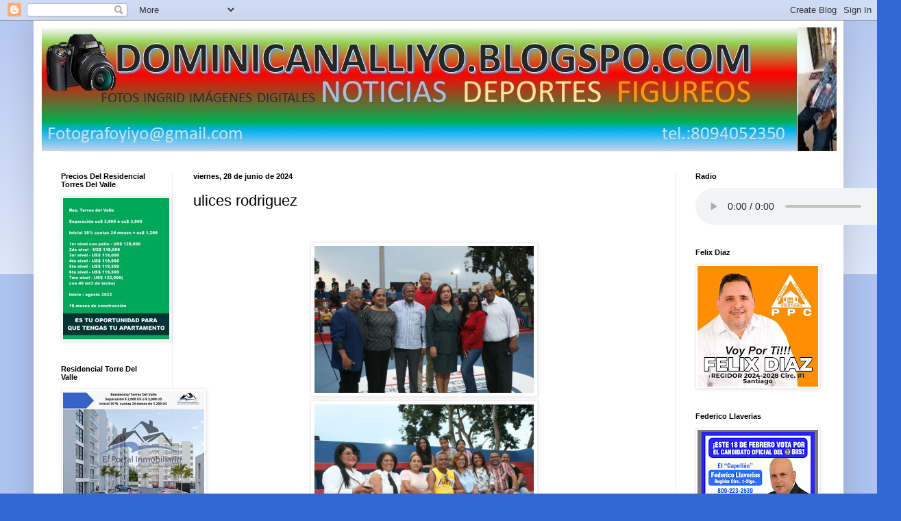

--- FILE ---
content_type: text/html; charset=UTF-8
request_url: https://dominicanalliyo.blogspot.com/2024/06/ulices-rodriguez.html
body_size: 19916
content:
<!DOCTYPE html>
<html class='v2' dir='ltr' lang='es'>
<head>
<link href='https://www.blogger.com/static/v1/widgets/335934321-css_bundle_v2.css' rel='stylesheet' type='text/css'/>
<meta content='width=1100' name='viewport'/>
<meta content='text/html; charset=UTF-8' http-equiv='Content-Type'/>
<meta content='blogger' name='generator'/>
<link href='https://dominicanalliyo.blogspot.com/favicon.ico' rel='icon' type='image/x-icon'/>
<link href='https://dominicanalliyo.blogspot.com/2024/06/ulices-rodriguez.html' rel='canonical'/>
<link rel="alternate" type="application/atom+xml" title="Dominicanalliyo.com - Atom" href="https://dominicanalliyo.blogspot.com/feeds/posts/default" />
<link rel="alternate" type="application/rss+xml" title="Dominicanalliyo.com - RSS" href="https://dominicanalliyo.blogspot.com/feeds/posts/default?alt=rss" />
<link rel="service.post" type="application/atom+xml" title="Dominicanalliyo.com - Atom" href="https://www.blogger.com/feeds/6570360184353893090/posts/default" />

<link rel="alternate" type="application/atom+xml" title="Dominicanalliyo.com - Atom" href="https://dominicanalliyo.blogspot.com/feeds/6223380503511639304/comments/default" />
<!--Can't find substitution for tag [blog.ieCssRetrofitLinks]-->
<link href='https://blogger.googleusercontent.com/img/a/AVvXsEg-7pIcFykbe07rzPKxRURPENiZMfCIdnbAghf5QjtZpIyXXO58wy8JO9x5ML_4Te5bRtZxcxw6fG5MEY7MmIIgedbkACSr8qqODDdpi18wNjgJPY9QIxp3oabu9KrB0W-muAaExr6Pj_mdGmAjTXgZkfN_NAOepB5ukAmgVdOOdDgojhSVUvSvD8Y2' rel='image_src'/>
<meta content='https://dominicanalliyo.blogspot.com/2024/06/ulices-rodriguez.html' property='og:url'/>
<meta content='ulices rodriguez' property='og:title'/>
<meta content=' ' property='og:description'/>
<meta content='https://blogger.googleusercontent.com/img/a/AVvXsEg-7pIcFykbe07rzPKxRURPENiZMfCIdnbAghf5QjtZpIyXXO58wy8JO9x5ML_4Te5bRtZxcxw6fG5MEY7MmIIgedbkACSr8qqODDdpi18wNjgJPY9QIxp3oabu9KrB0W-muAaExr6Pj_mdGmAjTXgZkfN_NAOepB5ukAmgVdOOdDgojhSVUvSvD8Y2=w1200-h630-p-k-no-nu' property='og:image'/>
<title>Dominicanalliyo.com: ulices rodriguez</title>
<style id='page-skin-1' type='text/css'><!--
/*
-----------------------------------------------
Blogger Template Style
Name:     Simple
Designer: Blogger
URL:      www.blogger.com
----------------------------------------------- */
/* Content
----------------------------------------------- */
body {
font: normal normal 12px Arial, Tahoma, Helvetica, FreeSans, sans-serif;
color: #000000;
background: #3367D6 none repeat scroll top left;
padding: 0 40px 40px 40px;
}
html body .region-inner {
min-width: 0;
max-width: 100%;
width: auto;
}
h2 {
font-size: 22px;
}
a:link {
text-decoration:none;
color: #2253b8;
}
a:visited {
text-decoration:none;
color: #878787;
}
a:hover {
text-decoration:underline;
color: #3164ff;
}
.body-fauxcolumn-outer .fauxcolumn-inner {
background: transparent url(https://resources.blogblog.com/blogblog/data/1kt/simple/body_gradient_tile_light.png) repeat scroll top left;
_background-image: none;
}
.body-fauxcolumn-outer .cap-top {
position: absolute;
z-index: 1;
height: 400px;
width: 100%;
}
.body-fauxcolumn-outer .cap-top .cap-left {
width: 100%;
background: transparent url(https://resources.blogblog.com/blogblog/data/1kt/simple/gradients_light.png) repeat-x scroll top left;
_background-image: none;
}
.content-outer {
-moz-box-shadow: 0 0 40px rgba(0, 0, 0, .15);
-webkit-box-shadow: 0 0 5px rgba(0, 0, 0, .15);
-goog-ms-box-shadow: 0 0 10px #333333;
box-shadow: 0 0 40px rgba(0, 0, 0, .15);
margin-bottom: 1px;
}
.content-inner {
padding: 10px 10px;
}
.content-inner {
background-color: #ffffff;
}
/* Header
----------------------------------------------- */
.header-outer {
background: rgba(0,0,0,0) none repeat-x scroll 0 -400px;
_background-image: none;
}
.Header h1 {
font: normal normal 60px Arial, Tahoma, Helvetica, FreeSans, sans-serif;
color: #326ab9;
text-shadow: -1px -1px 1px rgba(0, 0, 0, .2);
}
.Header h1 a {
color: #326ab9;
}
.Header .description {
font-size: 140%;
color: #767676;
}
.header-inner .Header .titlewrapper {
padding: 22px 30px;
}
.header-inner .Header .descriptionwrapper {
padding: 0 30px;
}
/* Tabs
----------------------------------------------- */
.tabs-inner .section:first-child {
border-top: 1px solid #eeeeee;
}
.tabs-inner .section:first-child ul {
margin-top: -1px;
border-top: 1px solid #eeeeee;
border-left: 0 solid #eeeeee;
border-right: 0 solid #eeeeee;
}
.tabs-inner .widget ul {
background: #f5f5f5 url(https://resources.blogblog.com/blogblog/data/1kt/simple/gradients_light.png) repeat-x scroll 0 -800px;
_background-image: none;
border-bottom: 1px solid #eeeeee;
margin-top: 0;
margin-left: -30px;
margin-right: -30px;
}
.tabs-inner .widget li a {
display: inline-block;
padding: .6em 1em;
font: normal normal 14px Arial, Tahoma, Helvetica, FreeSans, sans-serif;
color: #989898;
border-left: 1px solid #ffffff;
border-right: 1px solid #eeeeee;
}
.tabs-inner .widget li:first-child a {
border-left: none;
}
.tabs-inner .widget li.selected a, .tabs-inner .widget li a:hover {
color: #000000;
background-color: #eeeeee;
text-decoration: none;
}
/* Columns
----------------------------------------------- */
.main-outer {
border-top: 0 solid #eeeeee;
}
.fauxcolumn-left-outer .fauxcolumn-inner {
border-right: 1px solid #eeeeee;
}
.fauxcolumn-right-outer .fauxcolumn-inner {
border-left: 1px solid #eeeeee;
}
/* Headings
----------------------------------------------- */
div.widget > h2,
div.widget h2.title {
margin: 0 0 1em 0;
font: normal bold 11px Arial, Tahoma, Helvetica, FreeSans, sans-serif;
color: #000000;
}
/* Widgets
----------------------------------------------- */
.widget .zippy {
color: #989898;
text-shadow: 2px 2px 1px rgba(0, 0, 0, .1);
}
.widget .popular-posts ul {
list-style: none;
}
/* Posts
----------------------------------------------- */
h2.date-header {
font: normal bold 11px Arial, Tahoma, Helvetica, FreeSans, sans-serif;
}
.date-header span {
background-color: rgba(0,0,0,0);
color: #000000;
padding: inherit;
letter-spacing: inherit;
margin: inherit;
}
.main-inner {
padding-top: 30px;
padding-bottom: 30px;
}
.main-inner .column-center-inner {
padding: 0 15px;
}
.main-inner .column-center-inner .section {
margin: 0 15px;
}
.post {
margin: 0 0 25px 0;
}
h3.post-title, .comments h4 {
font: normal normal 22px Arial, Tahoma, Helvetica, FreeSans, sans-serif;
margin: .75em 0 0;
}
.post-body {
font-size: 110%;
line-height: 1.4;
position: relative;
}
.post-body img, .post-body .tr-caption-container, .Profile img, .Image img,
.BlogList .item-thumbnail img {
padding: 2px;
background: #ffffff;
border: 1px solid #eeeeee;
-moz-box-shadow: 1px 1px 5px rgba(0, 0, 0, .1);
-webkit-box-shadow: 1px 1px 5px rgba(0, 0, 0, .1);
box-shadow: 1px 1px 5px rgba(0, 0, 0, .1);
}
.post-body img, .post-body .tr-caption-container {
padding: 5px;
}
.post-body .tr-caption-container {
color: #000000;
}
.post-body .tr-caption-container img {
padding: 0;
background: transparent;
border: none;
-moz-box-shadow: 0 0 0 rgba(0, 0, 0, .1);
-webkit-box-shadow: 0 0 0 rgba(0, 0, 0, .1);
box-shadow: 0 0 0 rgba(0, 0, 0, .1);
}
.post-header {
margin: 0 0 1.5em;
line-height: 1.6;
font-size: 90%;
}
.post-footer {
margin: 20px -2px 0;
padding: 5px 10px;
color: #646464;
background-color: #f9f9f9;
border-bottom: 1px solid #eeeeee;
line-height: 1.6;
font-size: 90%;
}
#comments .comment-author {
padding-top: 1.5em;
border-top: 1px solid #eeeeee;
background-position: 0 1.5em;
}
#comments .comment-author:first-child {
padding-top: 0;
border-top: none;
}
.avatar-image-container {
margin: .2em 0 0;
}
#comments .avatar-image-container img {
border: 1px solid #eeeeee;
}
/* Comments
----------------------------------------------- */
.comments .comments-content .icon.blog-author {
background-repeat: no-repeat;
background-image: url([data-uri]);
}
.comments .comments-content .loadmore a {
border-top: 1px solid #989898;
border-bottom: 1px solid #989898;
}
.comments .comment-thread.inline-thread {
background-color: #f9f9f9;
}
.comments .continue {
border-top: 2px solid #989898;
}
/* Accents
---------------------------------------------- */
.section-columns td.columns-cell {
border-left: 1px solid #eeeeee;
}
.blog-pager {
background: transparent none no-repeat scroll top center;
}
.blog-pager-older-link, .home-link,
.blog-pager-newer-link {
background-color: #ffffff;
padding: 5px;
}
.footer-outer {
border-top: 0 dashed #bbbbbb;
}
/* Mobile
----------------------------------------------- */
body.mobile  {
background-size: auto;
}
.mobile .body-fauxcolumn-outer {
background: transparent none repeat scroll top left;
}
.mobile .body-fauxcolumn-outer .cap-top {
background-size: 100% auto;
}
.mobile .content-outer {
-webkit-box-shadow: 0 0 3px rgba(0, 0, 0, .15);
box-shadow: 0 0 3px rgba(0, 0, 0, .15);
}
.mobile .tabs-inner .widget ul {
margin-left: 0;
margin-right: 0;
}
.mobile .post {
margin: 0;
}
.mobile .main-inner .column-center-inner .section {
margin: 0;
}
.mobile .date-header span {
padding: 0.1em 10px;
margin: 0 -10px;
}
.mobile h3.post-title {
margin: 0;
}
.mobile .blog-pager {
background: transparent none no-repeat scroll top center;
}
.mobile .footer-outer {
border-top: none;
}
.mobile .main-inner, .mobile .footer-inner {
background-color: #ffffff;
}
.mobile-index-contents {
color: #000000;
}
.mobile-link-button {
background-color: #2253b8;
}
.mobile-link-button a:link, .mobile-link-button a:visited {
color: #ffffff;
}
.mobile .tabs-inner .section:first-child {
border-top: none;
}
.mobile .tabs-inner .PageList .widget-content {
background-color: #eeeeee;
color: #000000;
border-top: 1px solid #eeeeee;
border-bottom: 1px solid #eeeeee;
}
.mobile .tabs-inner .PageList .widget-content .pagelist-arrow {
border-left: 1px solid #eeeeee;
}

--></style>
<style id='template-skin-1' type='text/css'><!--
body {
min-width: 1182px;
}
.content-outer, .content-fauxcolumn-outer, .region-inner {
min-width: 1182px;
max-width: 1182px;
_width: 1182px;
}
.main-inner .columns {
padding-left: 193px;
padding-right: 236px;
}
.main-inner .fauxcolumn-center-outer {
left: 193px;
right: 236px;
/* IE6 does not respect left and right together */
_width: expression(this.parentNode.offsetWidth -
parseInt("193px") -
parseInt("236px") + 'px');
}
.main-inner .fauxcolumn-left-outer {
width: 193px;
}
.main-inner .fauxcolumn-right-outer {
width: 236px;
}
.main-inner .column-left-outer {
width: 193px;
right: 100%;
margin-left: -193px;
}
.main-inner .column-right-outer {
width: 236px;
margin-right: -236px;
}
#layout {
min-width: 0;
}
#layout .content-outer {
min-width: 0;
width: 800px;
}
#layout .region-inner {
min-width: 0;
width: auto;
}
body#layout div.add_widget {
padding: 8px;
}
body#layout div.add_widget a {
margin-left: 32px;
}
--></style>
<link href='https://www.blogger.com/dyn-css/authorization.css?targetBlogID=6570360184353893090&amp;zx=fd25b596-5b1a-4b25-b6f9-a3c2c02bfe37' media='none' onload='if(media!=&#39;all&#39;)media=&#39;all&#39;' rel='stylesheet'/><noscript><link href='https://www.blogger.com/dyn-css/authorization.css?targetBlogID=6570360184353893090&amp;zx=fd25b596-5b1a-4b25-b6f9-a3c2c02bfe37' rel='stylesheet'/></noscript>
<meta name='google-adsense-platform-account' content='ca-host-pub-1556223355139109'/>
<meta name='google-adsense-platform-domain' content='blogspot.com'/>

<!-- data-ad-client=ca-pub-6487899578018697 -->

<link rel="stylesheet" href="https://fonts.googleapis.com/css2?display=swap&family=Dancing+Script"></head>
<body class='loading variant-pale'>
<div class='navbar section' id='navbar' name='Barra de navegación'><div class='widget Navbar' data-version='1' id='Navbar1'><script type="text/javascript">
    function setAttributeOnload(object, attribute, val) {
      if(window.addEventListener) {
        window.addEventListener('load',
          function(){ object[attribute] = val; }, false);
      } else {
        window.attachEvent('onload', function(){ object[attribute] = val; });
      }
    }
  </script>
<div id="navbar-iframe-container"></div>
<script type="text/javascript" src="https://apis.google.com/js/platform.js"></script>
<script type="text/javascript">
      gapi.load("gapi.iframes:gapi.iframes.style.bubble", function() {
        if (gapi.iframes && gapi.iframes.getContext) {
          gapi.iframes.getContext().openChild({
              url: 'https://www.blogger.com/navbar/6570360184353893090?po\x3d6223380503511639304\x26origin\x3dhttps://dominicanalliyo.blogspot.com',
              where: document.getElementById("navbar-iframe-container"),
              id: "navbar-iframe"
          });
        }
      });
    </script><script type="text/javascript">
(function() {
var script = document.createElement('script');
script.type = 'text/javascript';
script.src = '//pagead2.googlesyndication.com/pagead/js/google_top_exp.js';
var head = document.getElementsByTagName('head')[0];
if (head) {
head.appendChild(script);
}})();
</script>
</div></div>
<div class='body-fauxcolumns'>
<div class='fauxcolumn-outer body-fauxcolumn-outer'>
<div class='cap-top'>
<div class='cap-left'></div>
<div class='cap-right'></div>
</div>
<div class='fauxborder-left'>
<div class='fauxborder-right'></div>
<div class='fauxcolumn-inner'>
</div>
</div>
<div class='cap-bottom'>
<div class='cap-left'></div>
<div class='cap-right'></div>
</div>
</div>
</div>
<div class='content'>
<div class='content-fauxcolumns'>
<div class='fauxcolumn-outer content-fauxcolumn-outer'>
<div class='cap-top'>
<div class='cap-left'></div>
<div class='cap-right'></div>
</div>
<div class='fauxborder-left'>
<div class='fauxborder-right'></div>
<div class='fauxcolumn-inner'>
</div>
</div>
<div class='cap-bottom'>
<div class='cap-left'></div>
<div class='cap-right'></div>
</div>
</div>
</div>
<div class='content-outer'>
<div class='content-cap-top cap-top'>
<div class='cap-left'></div>
<div class='cap-right'></div>
</div>
<div class='fauxborder-left content-fauxborder-left'>
<div class='fauxborder-right content-fauxborder-right'></div>
<div class='content-inner'>
<header>
<div class='header-outer'>
<div class='header-cap-top cap-top'>
<div class='cap-left'></div>
<div class='cap-right'></div>
</div>
<div class='fauxborder-left header-fauxborder-left'>
<div class='fauxborder-right header-fauxborder-right'></div>
<div class='region-inner header-inner'>
<div class='header section' id='header' name='Cabecera'><div class='widget Header' data-version='1' id='Header1'>
<div id='header-inner'>
<a href='https://dominicanalliyo.blogspot.com/' style='display: block'>
<img alt='Dominicanalliyo.com' height='180px; ' id='Header1_headerimg' src='https://blogger.googleusercontent.com/img/b/R29vZ2xl/AVvXsEja67_Rqt0x7aaTeaMfUI_FlA5OtBhcMo_HTGwFaACc1cMd-rnqxzu7H1EAX6kPOU3aIv_OSkmTWIH8wlfO76pvVo3bC9p7ytoWkE1c3NFjon1HXa1IUOQ-L0-7D2ORlz9FNhCPLB3wu0k/s1600/foto2.png' style='display: block' width='1206px; '/>
</a>
</div>
</div></div>
</div>
</div>
<div class='header-cap-bottom cap-bottom'>
<div class='cap-left'></div>
<div class='cap-right'></div>
</div>
</div>
</header>
<div class='tabs-outer'>
<div class='tabs-cap-top cap-top'>
<div class='cap-left'></div>
<div class='cap-right'></div>
</div>
<div class='fauxborder-left tabs-fauxborder-left'>
<div class='fauxborder-right tabs-fauxborder-right'></div>
<div class='region-inner tabs-inner'>
<div class='tabs no-items section' id='crosscol' name='Multicolumnas'></div>
<div class='tabs no-items section' id='crosscol-overflow' name='Cross-Column 2'></div>
</div>
</div>
<div class='tabs-cap-bottom cap-bottom'>
<div class='cap-left'></div>
<div class='cap-right'></div>
</div>
</div>
<div class='main-outer'>
<div class='main-cap-top cap-top'>
<div class='cap-left'></div>
<div class='cap-right'></div>
</div>
<div class='fauxborder-left main-fauxborder-left'>
<div class='fauxborder-right main-fauxborder-right'></div>
<div class='region-inner main-inner'>
<div class='columns fauxcolumns'>
<div class='fauxcolumn-outer fauxcolumn-center-outer'>
<div class='cap-top'>
<div class='cap-left'></div>
<div class='cap-right'></div>
</div>
<div class='fauxborder-left'>
<div class='fauxborder-right'></div>
<div class='fauxcolumn-inner'>
</div>
</div>
<div class='cap-bottom'>
<div class='cap-left'></div>
<div class='cap-right'></div>
</div>
</div>
<div class='fauxcolumn-outer fauxcolumn-left-outer'>
<div class='cap-top'>
<div class='cap-left'></div>
<div class='cap-right'></div>
</div>
<div class='fauxborder-left'>
<div class='fauxborder-right'></div>
<div class='fauxcolumn-inner'>
</div>
</div>
<div class='cap-bottom'>
<div class='cap-left'></div>
<div class='cap-right'></div>
</div>
</div>
<div class='fauxcolumn-outer fauxcolumn-right-outer'>
<div class='cap-top'>
<div class='cap-left'></div>
<div class='cap-right'></div>
</div>
<div class='fauxborder-left'>
<div class='fauxborder-right'></div>
<div class='fauxcolumn-inner'>
</div>
</div>
<div class='cap-bottom'>
<div class='cap-left'></div>
<div class='cap-right'></div>
</div>
</div>
<!-- corrects IE6 width calculation -->
<div class='columns-inner'>
<div class='column-center-outer'>
<div class='column-center-inner'>
<div class='main section' id='main' name='Principal'><div class='widget Blog' data-version='1' id='Blog1'>
<div class='blog-posts hfeed'>

          <div class="date-outer">
        
<h2 class='date-header'><span>viernes, 28 de junio de 2024</span></h2>

          <div class="date-posts">
        
<div class='post-outer'>
<div class='post hentry uncustomized-post-template' itemprop='blogPost' itemscope='itemscope' itemtype='http://schema.org/BlogPosting'>
<meta content='https://blogger.googleusercontent.com/img/a/AVvXsEg-7pIcFykbe07rzPKxRURPENiZMfCIdnbAghf5QjtZpIyXXO58wy8JO9x5ML_4Te5bRtZxcxw6fG5MEY7MmIIgedbkACSr8qqODDdpi18wNjgJPY9QIxp3oabu9KrB0W-muAaExr6Pj_mdGmAjTXgZkfN_NAOepB5ukAmgVdOOdDgojhSVUvSvD8Y2' itemprop='image_url'/>
<meta content='6570360184353893090' itemprop='blogId'/>
<meta content='6223380503511639304' itemprop='postId'/>
<a name='6223380503511639304'></a>
<h3 class='post-title entry-title' itemprop='name'>
ulices rodriguez
</h3>
<div class='post-header'>
<div class='post-header-line-1'></div>
</div>
<div class='post-body entry-content' id='post-body-6223380503511639304' itemprop='description articleBody'>
<p>&nbsp;</p><div class="separator" style="clear: both; text-align: center;"><a href="https://blogger.googleusercontent.com/img/a/AVvXsEg-7pIcFykbe07rzPKxRURPENiZMfCIdnbAghf5QjtZpIyXXO58wy8JO9x5ML_4Te5bRtZxcxw6fG5MEY7MmIIgedbkACSr8qqODDdpi18wNjgJPY9QIxp3oabu9KrB0W-muAaExr6Pj_mdGmAjTXgZkfN_NAOepB5ukAmgVdOOdDgojhSVUvSvD8Y2" style="margin-left: 1em; margin-right: 1em;"><img alt="" data-original-height="1068" data-original-width="1600" height="214" src="https://blogger.googleusercontent.com/img/a/AVvXsEg-7pIcFykbe07rzPKxRURPENiZMfCIdnbAghf5QjtZpIyXXO58wy8JO9x5ML_4Te5bRtZxcxw6fG5MEY7MmIIgedbkACSr8qqODDdpi18wNjgJPY9QIxp3oabu9KrB0W-muAaExr6Pj_mdGmAjTXgZkfN_NAOepB5ukAmgVdOOdDgojhSVUvSvD8Y2" width="320" /></a></div><div class="separator" style="clear: both; text-align: center;"><a href="https://blogger.googleusercontent.com/img/a/AVvXsEjA17RqC38SBTiw-xdvOggq4qPkx7UGw4K1iOu3iwXZH5IfwP1DEXAGuvwiTyeJiH9xNWEE6g7Wgg_twszHOSuPItSWzO2e41AqJpMpujFA2VSkakWP8vZqYniJmCtieX__vPdipAFJcIxqub-TVZWOnDww63DY_GaJfIfjEKxI-Qlw74lUI75X_I1j" style="margin-left: 1em; margin-right: 1em;"><img alt="" data-original-height="1068" data-original-width="1600" height="214" src="https://blogger.googleusercontent.com/img/a/AVvXsEjA17RqC38SBTiw-xdvOggq4qPkx7UGw4K1iOu3iwXZH5IfwP1DEXAGuvwiTyeJiH9xNWEE6g7Wgg_twszHOSuPItSWzO2e41AqJpMpujFA2VSkakWP8vZqYniJmCtieX__vPdipAFJcIxqub-TVZWOnDww63DY_GaJfIfjEKxI-Qlw74lUI75X_I1j" width="320" /></a></div><br /><div class="separator" style="clear: both; text-align: center;"><a href="https://blogger.googleusercontent.com/img/a/AVvXsEidOye0Hxgl-RyX7qYNPoSxeW-T5goHUNrJjPtdoODo543LTsrLz1DB6JJZuOf02aEH28MNvZgOLtrJszC_eKxDJva8UeKFXk9VPlf0I6nEH1QuqmalSagViZ-cZblSAy3GJ3iXdhlj_g5qsQ53YwWZTlqDWhonBk8VURlbiaZEzLEFJuQ8hhnDHXPc" style="margin-left: 1em; margin-right: 1em;"><img alt="" data-original-height="1068" data-original-width="1600" height="214" src="https://blogger.googleusercontent.com/img/a/AVvXsEidOye0Hxgl-RyX7qYNPoSxeW-T5goHUNrJjPtdoODo543LTsrLz1DB6JJZuOf02aEH28MNvZgOLtrJszC_eKxDJva8UeKFXk9VPlf0I6nEH1QuqmalSagViZ-cZblSAy3GJ3iXdhlj_g5qsQ53YwWZTlqDWhonBk8VURlbiaZEzLEFJuQ8hhnDHXPc" width="320" /></a></div><br /><div class="separator" style="clear: both; text-align: center;"><a href="https://blogger.googleusercontent.com/img/a/AVvXsEhDoIpknMnQwBtMzS0bwwN2o8GblaUw_XuDvgMlOqoGe9FmCH8REPc22mx4qetf-T-CvGtAzKwLnT63B37haBCBKkKfCrUWKJ0HMwAK8QAeQsTCu1Ic2qRyZl1Sl_xR8WRvqJXdIC3HN6rlPjnl0w9S4DeY6UZ8wd_LNMmhGArlNfbZ-VPfBXLyfyf0" style="margin-left: 1em; margin-right: 1em;"><img alt="" data-original-height="1068" data-original-width="1600" height="214" src="https://blogger.googleusercontent.com/img/a/AVvXsEhDoIpknMnQwBtMzS0bwwN2o8GblaUw_XuDvgMlOqoGe9FmCH8REPc22mx4qetf-T-CvGtAzKwLnT63B37haBCBKkKfCrUWKJ0HMwAK8QAeQsTCu1Ic2qRyZl1Sl_xR8WRvqJXdIC3HN6rlPjnl0w9S4DeY6UZ8wd_LNMmhGArlNfbZ-VPfBXLyfyf0" width="320" /></a></div><br /><div class="separator" style="clear: both; text-align: center;"><a href="https://blogger.googleusercontent.com/img/a/AVvXsEj90gc3fdAh8qQjNf-o5Solw69O-vn28np23vcySq4PS3KFXq_avb5BbtiLU5Z9vHix0A7Ei3BOED3d-zZ-mCWqfgUrsVmm7gPgldKsjP4sjfF0XHkXy8Zb_y2rc8N07H0i8IhqeD0wWzqLMGrIKTGbtGRqndfCzWN_StyJBbuR4s0KneKh_mIbVhWh" style="margin-left: 1em; margin-right: 1em;"><img alt="" data-original-height="1068" data-original-width="1600" height="214" src="https://blogger.googleusercontent.com/img/a/AVvXsEj90gc3fdAh8qQjNf-o5Solw69O-vn28np23vcySq4PS3KFXq_avb5BbtiLU5Z9vHix0A7Ei3BOED3d-zZ-mCWqfgUrsVmm7gPgldKsjP4sjfF0XHkXy8Zb_y2rc8N07H0i8IhqeD0wWzqLMGrIKTGbtGRqndfCzWN_StyJBbuR4s0KneKh_mIbVhWh" width="320" /></a></div><br /><div class="separator" style="clear: both; text-align: center;"><a href="https://blogger.googleusercontent.com/img/a/AVvXsEgfUVGXuWDk7PaXRn1yTzE62MSmVQxhrQAmZrUvYnYWIvO2dRxihfdNWJnb8u7rTA8I_PSjFdgrJ0zZJiLJcDVxEutYIqr_GZJDWsFpGnq-1kWEXpp-LTJaVkONo9YD5W6c-8AfAt0hTRoHx_GkUib0F9bJVyO81m3P4PYX0gKN538tpSLovD16tIOI" style="margin-left: 1em; margin-right: 1em;"><img alt="" data-original-height="1068" data-original-width="1600" height="214" src="https://blogger.googleusercontent.com/img/a/AVvXsEgfUVGXuWDk7PaXRn1yTzE62MSmVQxhrQAmZrUvYnYWIvO2dRxihfdNWJnb8u7rTA8I_PSjFdgrJ0zZJiLJcDVxEutYIqr_GZJDWsFpGnq-1kWEXpp-LTJaVkONo9YD5W6c-8AfAt0hTRoHx_GkUib0F9bJVyO81m3P4PYX0gKN538tpSLovD16tIOI" width="320" /></a></div><br /><div class="separator" style="clear: both; text-align: center;"><a href="https://blogger.googleusercontent.com/img/a/AVvXsEgcvyAa5tC7gdodIQc74px8OaQ5RGzgQDVNnRU43OjkzTE6f_3G_p-4qUBea_DTZNErc7QkJwrxCdtrueBEULWRlLw_IGUz_PyBzjhIJFPDBwcFYB227Kkjp8hwdhUkHHqLn3C7_42JYujmomr2yQtuTdiSb-dQpQSfZCbsFQSNL_tE2RisOIsf4J6s" style="margin-left: 1em; margin-right: 1em;"><img alt="" data-original-height="1068" data-original-width="1600" height="214" src="https://blogger.googleusercontent.com/img/a/AVvXsEgcvyAa5tC7gdodIQc74px8OaQ5RGzgQDVNnRU43OjkzTE6f_3G_p-4qUBea_DTZNErc7QkJwrxCdtrueBEULWRlLw_IGUz_PyBzjhIJFPDBwcFYB227Kkjp8hwdhUkHHqLn3C7_42JYujmomr2yQtuTdiSb-dQpQSfZCbsFQSNL_tE2RisOIsf4J6s" width="320" /></a></div><br /><div class="separator" style="clear: both; text-align: center;"><a href="https://blogger.googleusercontent.com/img/a/AVvXsEji7IrPEY0WGYS66ij8FjKNQZkJDXz1H_WOFr9lF4R4nSZsX6ZptVEieXT62yWZToV8DqqWqFJ_3qs5-rlz2bXLqhifP9kGHTItt4iNsCNeTV_c8GYn1CfaOx7wbPHCcbc4O3z_akN-NCNl1KCPebmuJUhnLkDYwG_jREuMo9OVGxcprp27sYmGbT_y" style="margin-left: 1em; margin-right: 1em;"><img alt="" data-original-height="1068" data-original-width="1600" height="214" src="https://blogger.googleusercontent.com/img/a/AVvXsEji7IrPEY0WGYS66ij8FjKNQZkJDXz1H_WOFr9lF4R4nSZsX6ZptVEieXT62yWZToV8DqqWqFJ_3qs5-rlz2bXLqhifP9kGHTItt4iNsCNeTV_c8GYn1CfaOx7wbPHCcbc4O3z_akN-NCNl1KCPebmuJUhnLkDYwG_jREuMo9OVGxcprp27sYmGbT_y" width="320" /></a></div><br /><div class="separator" style="clear: both; text-align: center;"><a href="https://blogger.googleusercontent.com/img/a/AVvXsEi0x7hS_cATIpYD7R5BIn0cCmsb97y2cclWL9-KtCASSQxQeOIE3tCsADM30B2_MFmMwELELCCWZsXXQ-b9TcHw2X25Ch95eDl476ejGehaz50Z5yO20wca3OiCT_dWu6NnMTzpPbWbsuINDcEe7MavBJ-qj42gtjsaHcd_KxAtG9IGmGfAEPxiPZrU" style="margin-left: 1em; margin-right: 1em;"><img alt="" data-original-height="1068" data-original-width="1600" height="214" src="https://blogger.googleusercontent.com/img/a/AVvXsEi0x7hS_cATIpYD7R5BIn0cCmsb97y2cclWL9-KtCASSQxQeOIE3tCsADM30B2_MFmMwELELCCWZsXXQ-b9TcHw2X25Ch95eDl476ejGehaz50Z5yO20wca3OiCT_dWu6NnMTzpPbWbsuINDcEe7MavBJ-qj42gtjsaHcd_KxAtG9IGmGfAEPxiPZrU" width="320" /></a></div><div class="separator" style="clear: both; text-align: center;"><a href="https://blogger.googleusercontent.com/img/a/AVvXsEjbMxP2em-uWzH9S2p52ZVqZRsDPqXcpZSycHba0jK6oIfUXBmBO4yaZtkSVco2gyZAxUJwM5AyGgowxovqvqXNF1i5PeeP4n3W0Z2XhcC4leV2JIDxH8dtmWq2gtKlpYb3jjWCSVNQz34d77xQOE1WV5KlWwhDD_tSb83m1RLidFe6DpeN5ClRy0_e" style="margin-left: 1em; margin-right: 1em;"><img alt="" data-original-height="1068" data-original-width="1600" height="214" src="https://blogger.googleusercontent.com/img/a/AVvXsEjbMxP2em-uWzH9S2p52ZVqZRsDPqXcpZSycHba0jK6oIfUXBmBO4yaZtkSVco2gyZAxUJwM5AyGgowxovqvqXNF1i5PeeP4n3W0Z2XhcC4leV2JIDxH8dtmWq2gtKlpYb3jjWCSVNQz34d77xQOE1WV5KlWwhDD_tSb83m1RLidFe6DpeN5ClRy0_e" width="320" /></a></div><br /><br /><div class="separator" style="clear: both; text-align: center;"><a href="https://blogger.googleusercontent.com/img/a/AVvXsEjMKGWaFuUTb5zQ7Bosm-_kPdS7_4NvsRlS3i0VB5PhdZIw3P8pgDmTntQLBNCdw3ipbsaFYdGuu5oBZ7mjpNKa0RTx7OOCzvybq-mSJbgYs1SQOsjeSiSV9VnnkOT87_MbgBEmQS4BBCLnALQXgJgiF_Zsf3mIuc507bjUm4CYn21XgnqKzDAKXfzY" style="margin-left: 1em; margin-right: 1em;"><img alt="" data-original-height="1068" data-original-width="1600" height="214" src="https://blogger.googleusercontent.com/img/a/AVvXsEjMKGWaFuUTb5zQ7Bosm-_kPdS7_4NvsRlS3i0VB5PhdZIw3P8pgDmTntQLBNCdw3ipbsaFYdGuu5oBZ7mjpNKa0RTx7OOCzvybq-mSJbgYs1SQOsjeSiSV9VnnkOT87_MbgBEmQS4BBCLnALQXgJgiF_Zsf3mIuc507bjUm4CYn21XgnqKzDAKXfzY" width="320" /></a></div><div class="separator" style="clear: both; text-align: center;"><a href="https://blogger.googleusercontent.com/img/a/AVvXsEhCUGO7FZ2vFeewTjGGH_nooUbX1lnyLUwSXiCKID3rlhxQejc-_QKWpTsNC646c9S-itaHamhTiQbys2XZICSD_XvvoQ11todfRL_tQGKkzilItf7jbUEatute17Hg_UJaMDYD_X1cwqW49pigQoZuAGr2QJDZTWqDF7-jikpd4s4h7ImbZEp2UrUa" style="margin-left: 1em; margin-right: 1em;"><img alt="" data-original-height="1068" data-original-width="1600" height="214" src="https://blogger.googleusercontent.com/img/a/AVvXsEhCUGO7FZ2vFeewTjGGH_nooUbX1lnyLUwSXiCKID3rlhxQejc-_QKWpTsNC646c9S-itaHamhTiQbys2XZICSD_XvvoQ11todfRL_tQGKkzilItf7jbUEatute17Hg_UJaMDYD_X1cwqW49pigQoZuAGr2QJDZTWqDF7-jikpd4s4h7ImbZEp2UrUa" width="320" /></a></div><br /><br /><br /><p></p>
<div style='clear: both;'></div>
</div>
<div class='post-footer'>
<div class='post-footer-line post-footer-line-1'>
<span class='post-author vcard'>
Publicado por
<span class='fn' itemprop='author' itemscope='itemscope' itemtype='http://schema.org/Person'>
<meta content='https://www.blogger.com/profile/09197567074098947391' itemprop='url'/>
<a class='g-profile' href='https://www.blogger.com/profile/09197567074098947391' rel='author' title='author profile'>
<span itemprop='name'>Bernardo Cruz</span>
</a>
</span>
</span>
<span class='post-timestamp'>
en
<meta content='https://dominicanalliyo.blogspot.com/2024/06/ulices-rodriguez.html' itemprop='url'/>
<a class='timestamp-link' href='https://dominicanalliyo.blogspot.com/2024/06/ulices-rodriguez.html' rel='bookmark' title='permanent link'><abbr class='published' itemprop='datePublished' title='2024-06-28T15:28:00-04:00'>15:28</abbr></a>
</span>
<span class='post-comment-link'>
</span>
<span class='post-icons'>
<span class='item-control blog-admin pid-1175862489'>
<a href='https://www.blogger.com/post-edit.g?blogID=6570360184353893090&postID=6223380503511639304&from=pencil' title='Editar entrada'>
<img alt='' class='icon-action' height='18' src='https://resources.blogblog.com/img/icon18_edit_allbkg.gif' width='18'/>
</a>
</span>
</span>
<div class='post-share-buttons goog-inline-block'>
<a class='goog-inline-block share-button sb-email' href='https://www.blogger.com/share-post.g?blogID=6570360184353893090&postID=6223380503511639304&target=email' target='_blank' title='Enviar por correo electrónico'><span class='share-button-link-text'>Enviar por correo electrónico</span></a><a class='goog-inline-block share-button sb-blog' href='https://www.blogger.com/share-post.g?blogID=6570360184353893090&postID=6223380503511639304&target=blog' onclick='window.open(this.href, "_blank", "height=270,width=475"); return false;' target='_blank' title='Escribe un blog'><span class='share-button-link-text'>Escribe un blog</span></a><a class='goog-inline-block share-button sb-twitter' href='https://www.blogger.com/share-post.g?blogID=6570360184353893090&postID=6223380503511639304&target=twitter' target='_blank' title='Compartir en X'><span class='share-button-link-text'>Compartir en X</span></a><a class='goog-inline-block share-button sb-facebook' href='https://www.blogger.com/share-post.g?blogID=6570360184353893090&postID=6223380503511639304&target=facebook' onclick='window.open(this.href, "_blank", "height=430,width=640"); return false;' target='_blank' title='Compartir con Facebook'><span class='share-button-link-text'>Compartir con Facebook</span></a><a class='goog-inline-block share-button sb-pinterest' href='https://www.blogger.com/share-post.g?blogID=6570360184353893090&postID=6223380503511639304&target=pinterest' target='_blank' title='Compartir en Pinterest'><span class='share-button-link-text'>Compartir en Pinterest</span></a>
</div>
</div>
<div class='post-footer-line post-footer-line-2'>
<span class='post-labels'>
</span>
</div>
<div class='post-footer-line post-footer-line-3'>
<span class='post-location'>
</span>
</div>
</div>
</div>
<div class='comments' id='comments'>
<a name='comments'></a>
<h4>No hay comentarios:</h4>
<div id='Blog1_comments-block-wrapper'>
<dl class='avatar-comment-indent' id='comments-block'>
</dl>
</div>
<p class='comment-footer'>
<div class='comment-form'>
<a name='comment-form'></a>
<h4 id='comment-post-message'>Publicar un comentario</h4>
<p>
</p>
<a href='https://www.blogger.com/comment/frame/6570360184353893090?po=6223380503511639304&hl=es&saa=85391&origin=https://dominicanalliyo.blogspot.com' id='comment-editor-src'></a>
<iframe allowtransparency='true' class='blogger-iframe-colorize blogger-comment-from-post' frameborder='0' height='410px' id='comment-editor' name='comment-editor' src='' width='100%'></iframe>
<script src='https://www.blogger.com/static/v1/jsbin/2830521187-comment_from_post_iframe.js' type='text/javascript'></script>
<script type='text/javascript'>
      BLOG_CMT_createIframe('https://www.blogger.com/rpc_relay.html');
    </script>
</div>
</p>
</div>
</div>

        </div></div>
      
</div>
<div class='blog-pager' id='blog-pager'>
<span id='blog-pager-newer-link'>
<a class='blog-pager-newer-link' href='https://dominicanalliyo.blogspot.com/2024/06/momentos-deportivos.html' id='Blog1_blog-pager-newer-link' title='Entrada más reciente'>Entrada más reciente</a>
</span>
<span id='blog-pager-older-link'>
<a class='blog-pager-older-link' href='https://dominicanalliyo.blogspot.com/2024/06/alcalde-ulises-rodriguez-lleva-solucion.html' id='Blog1_blog-pager-older-link' title='Entrada antigua'>Entrada antigua</a>
</span>
<a class='home-link' href='https://dominicanalliyo.blogspot.com/'>Inicio</a>
</div>
<div class='clear'></div>
<div class='post-feeds'>
<div class='feed-links'>
Suscribirse a:
<a class='feed-link' href='https://dominicanalliyo.blogspot.com/feeds/6223380503511639304/comments/default' target='_blank' type='application/atom+xml'>Enviar comentarios (Atom)</a>
</div>
</div>
</div></div>
</div>
</div>
<div class='column-left-outer'>
<div class='column-left-inner'>
<aside>
<div class='sidebar section' id='sidebar-left-1'><div class='widget Image' data-version='1' id='Image32'>
<h2>Precios Del Residencial Torres Del Valle</h2>
<div class='widget-content'>
<img alt='Precios Del Residencial Torres Del Valle' height='206' id='Image32_img' src='https://blogger.googleusercontent.com/img/a/AVvXsEiYgi-lwLt61MMn1f2BbCD42uvOOXGNH1dDR_VgTgeECJyKLYLkHy4HPpfZZKLmNkj308e55NiWk3A8PUgS9JhO7v0D9Z-q-xXzHMxK4ddU9BMq5oCc8_aOL7EfFOAVHSe80xdKeGXSETPUzc1RQ4mDBArpCbdPDjSraJdLhs9O10hT4Lf68twY4g=s206' width='155'/>
<br/>
</div>
<div class='clear'></div>
</div><div class='widget Image' data-version='1' id='Image31'>
<h2>Residencial Torre Del Valle</h2>
<div class='widget-content'>
<img alt='Residencial Torre Del Valle' height='206' id='Image31_img' src='https://blogger.googleusercontent.com/img/a/AVvXsEjH6rIF6zONKOGOiQBzlKnLAfjUP8NtCpq7vyJ89n3Wwaqb4Nzx9KHW9MDY3VnkXXrjyUEqMdY2iiHRYUhFheo-jLtctgVuD9slo1-gkZFuZDPQW-3RSSwjjKX9ukl9U9uU1c0tKJjdEWh8AkM0Mkvgm36X8iLwt91w9Wt2dHCVoXUSM3MgVeu3Cw=s206' width='206'/>
<br/>
</div>
<div class='clear'></div>
</div><div class='widget Image' data-version='1' id='Image30'>
<h2>Escuela De Choferes Juan Carlos</h2>
<div class='widget-content'>
<img alt='Escuela De Choferes Juan Carlos' height='84' id='Image30_img' src='https://blogger.googleusercontent.com/img/a/AVvXsEjmpR3PwhOff_3maVedbwITyLq5bzTlD7wnn26aBp56Ox6Uwobb2L_TQc0avWlO61lwUfzVIbFhCJsggXcBq-vYz1wfimNeVusOkWImt35W-zf935rJmtptpFadFr38sBHLP1nB9miyc5JY8A7Ndk5KjrJynCcYnO6nzi4PqCvkUfyJkKDiPh8Tzg=s140' width='140'/>
<br/>
</div>
<div class='clear'></div>
</div><div class='widget Image' data-version='1' id='Image29'>
<h2>Solino Asesores</h2>
<div class='widget-content'>
<img alt='Solino Asesores' height='105' id='Image29_img' src='https://blogger.googleusercontent.com/img/a/AVvXsEhPB30ExXOPMULwO7Rlq8NrHT5DdlCSuqFHFvr482k9rmiXM2nyKaa6tjuLzs2MfTy7x5fAfxIuJbRjAJwk6NVGJldU5UVpmGxQ56CvH2gjYvEot6l-c8IJuk3zk0Em-emsxZGfMUPlEAw8N3tTaHPph8IYruj4sh7l4JCcmlG8lYe5S1WZVht49A=s140' width='140'/>
<br/>
</div>
<div class='clear'></div>
</div><div class='widget Image' data-version='1' id='Image28'>
<h2>Embarque Colonial</h2>
<div class='widget-content'>
<img alt='Embarque Colonial' height='31' id='Image28_img' src='https://blogger.googleusercontent.com/img/a/AVvXsEiawYropzq_EI7GOmiDpxJzMmLU6-px-kDUA2gWAsrNw5h6zylNR5TLlOpUSrynapgTZVdrL2tqo9qL3HNpP4jvbBQk_tegYrwb86if3hLWyKtW_kcXF4OK4ZLfOV_Hjoclg3DkBLtshsGbyYh1_7zDW7Fw5pkBJJRVPlj6svt60l6vf1hxHpMW1A=s140' width='140'/>
<br/>
</div>
<div class='clear'></div>
</div><div class='widget Image' data-version='1' id='Image27'>
<h2>Supermercado Simon</h2>
<div class='widget-content'>
<img alt='Supermercado Simon' height='56' id='Image27_img' src='https://blogger.googleusercontent.com/img/a/AVvXsEgZY_abOdKL7w4gHlcCNBTjTf9rg2wsDaGLu_iQauIZnp3K5F_Evt6Hj9eEm-aREP_i03kDPrkIE0dwTZwEn_RXEACVHihWDKHPfliLcIVqSWVTnHsVkpHlUZzsVErZKabSXfQvu0CTKfeqWPj41J18oU4IQuqsaGuMlqW8lfsVCf0XqQ_FrNLbJ20=s140' width='140'/>
<br/>
</div>
<div class='clear'></div>
</div><div class='widget Image' data-version='1' id='Image26'>
<h2>50 Años De Marcos Cambio</h2>
<div class='widget-content'>
<img alt='50 Años De Marcos Cambio' height='1024' id='Image26_img' src='https://blogger.googleusercontent.com/img/b/R29vZ2xl/AVvXsEjgPqqqBx8KsReLkRCTwHHctn8dPvK0YYdzJReI4WfMYcPyG1ZP-xA4nJriRs9swdpHKx-1b4PFu0u5LDW9mmWKDzo3iKUWKulaIptJqym2xhcnOQ4UQwvTR9wIHpYwrZaNLXS58tEe9f0/' width='891'/>
<br/>
<span class='caption'>Nuevo Negocio</span>
</div>
<div class='clear'></div>
</div><div class='widget Text' data-version='1' id='Text1'>
<h2 class='title'>SALON MAYRA  EN  NEW YORK</h2>
<div class='widget-content'>
<div><span style="font-family:&quot;;font-size:15px;color:white;"><span =""  style="color:#000099;">NUESTRO PRINCIPAL OBJETIVO ES LA SATISFACCIÓN DE NUESTROS CLIENTES, CUÍDENSE MUCHO, BENDICIONES</span></span></div>
</div>
<div class='clear'></div>
</div><div class='widget Image' data-version='1' id='Image12'>
<div class='widget-content'>
<img alt='' height='79' id='Image12_img' src='https://blogger.googleusercontent.com/img/b/R29vZ2xl/AVvXsEh7mM3WxQJ5DSx6avYEyKaykXOOG68v6zxbE2GlJvX-DDU-ORaF2V9zaVmsGxx7hdsKTqn4JBNTjpDwOYmiu0nfQNU6EDJo1zlYZV47n3nW9QTgaltwa0pxy-gA_pSzUuCLmxI1Eo3I5FU/s1600/Diapositiva1.JPG' width='140'/>
<br/>
</div>
<div class='clear'></div>
</div><div class='widget Image' data-version='1' id='Image3'>
<h2>El Camino</h2>
<div class='widget-content'>
<a href='https://caminodigital.net'>
<img alt='El Camino' height='77' id='Image3_img' src='https://blogger.googleusercontent.com/img/b/R29vZ2xl/AVvXsEhHjsqPMx0rVx0nork3Q5ohqBJXirktN-sKo_GNm27CUb96mympL1Z7VxU87FfruxvjkQWT1RA4ghOwZLHG4DOFdC75-lxGu8LBSK_OqotqQkG1g3QXiRklFyU2FoCknw3sB3DbzKcbySE/s1600/EDICION++CAMINO+%25282%2529.jpg' width='140'/>
</a>
<br/>
</div>
<div class='clear'></div>
</div><div class='widget Image' data-version='1' id='Image2'>
<h2>50 Años De Marcos Cambio</h2>
<div class='widget-content'>
<img alt='50 Años De Marcos Cambio' height='143' id='Image2_img' src='https://blogger.googleusercontent.com/img/b/R29vZ2xl/AVvXsEhECpDydKaU-QofVAjPiA3RPWvV4rnH9YBvVgtquHaF0STDSduRtxP1vIYFhnfayVq0u9oXoz7qfGkg2ZRRPQ0chP9XsOF3h1979_xKU5ltw4gMwFNPffAR9PgELkD5Q9h0LAGTazaDPXE/s1600/WhatsApp+Image+2020-06-05+at+12.26.12+PM.jpeg' width='140'/>
<br/>
</div>
<div class='clear'></div>
</div><div class='widget Image' data-version='1' id='Image10'>
<h2>Marco's Cambio</h2>
<div class='widget-content'>
<img alt='Marco&#39;s Cambio' height='80' id='Image10_img' src='https://blogger.googleusercontent.com/img/b/R29vZ2xl/AVvXsEiV56jHGXoPXvOkd6ZaLrPFiRiBv-Duub56TnvwXdY4-UN4J6Ce1I9xD25Mn81hbSG0HVH2JrC6AhxIYOJLDT1xiogV0FyertJFWCJI83qgEMeL1-CMO_ClP0CQ7KcxykacJni00uFc7ls/s1600/descarga.png' width='140'/>
<br/>
</div>
<div class='clear'></div>
</div><div class='widget Image' data-version='1' id='Image11'>
<h2>Jochy Uniformes</h2>
<div class='widget-content'>
<img alt='Jochy Uniformes' height='98' id='Image11_img' src='https://blogger.googleusercontent.com/img/b/R29vZ2xl/AVvXsEhl25t76HtskUMM4Tn-5eMmqFw0KlIgHO57ExU1wqB6v-pfazKmUqtbmx-PhDOYNvHZQ5M7KmABmZKJZyCsbwSj19w6fxS-bH6q8lVu1qCTUqeEkNn_lkCefEZ7QMrCa4OKDVr0fUnjnho/s1600/WhatsApp+Image+2019-11-14+at+8.40.28+PM.jpeg' width='140'/>
<br/>
</div>
<div class='clear'></div>
</div><div class='widget Image' data-version='1' id='Image1'>
<h2>Cable Net</h2>
<div class='widget-content'>
<img alt='Cable Net' height='181' id='Image1_img' src='https://blogger.googleusercontent.com/img/b/R29vZ2xl/AVvXsEjHGzVmSJwGv3I7ljI1GE14HpUSN6SlvuObkaX9QJ-g4rpr5ILIhGR3wDk-XoM1xLaU4LjTiPQSpB8mxnH3_SkeCZrAtxhlK8j4m-miTjjqik_EWyAwuJdG0F-fuKfwXsXTC2brntWG_g/s1600/cablenet+FULL+COLOR+8%252C5X11.jpg' width='140'/>
<br/>
</div>
<div class='clear'></div>
</div><div class='widget Image' data-version='1' id='Image23'>
<h2>Ayuntamiento Municipal Puñal</h2>
<div class='widget-content'>
<img alt='Ayuntamiento Municipal Puñal' height='252' id='Image23_img' src='https://blogger.googleusercontent.com/img/b/R29vZ2xl/AVvXsEgkDjDN7X79vMGnEhlVtNtNa66IRPb0tgIj-er1_e72cLvvz541lRxjEACeyfPvMKhgD4OLeb_m8LVLcxvKuQ__p0fxJPO0i2YX7mS5HxZWHHngBOHRVxqurQddKoQozxP1JHbr8oV4tg/s1600/IMG-20180408-WA0157.jpg' width='252'/>
<br/>
</div>
<div class='clear'></div>
</div><div class='widget Image' data-version='1' id='Image17'>
<h2>Baldom</h2>
<div class='widget-content'>
<img alt='Baldom' height='110' id='Image17_img' src='https://blogger.googleusercontent.com/img/b/R29vZ2xl/AVvXsEgylW4KfZ8Pl2NUWalsgUloBN-2Z2p6QGdXGX5qfpB4CcQPPBT7entmt7pm30yU7bM73TV7JWSgRJK5y0Yoa_fJi-Ggt4GMV_eMtS1OBA8mxHGVSUMbwlmb3yEjebPYG5gWy9iakBGCS20/s1600/descarga.jpg' width='140'/>
<br/>
</div>
<div class='clear'></div>
</div><div class='widget Image' data-version='1' id='Image22'>
<h2>Meridiano Deportivo</h2>
<div class='widget-content'>
<img alt='Meridiano Deportivo' height='225' id='Image22_img' src='https://blogger.googleusercontent.com/img/b/R29vZ2xl/AVvXsEhUOt4Gg6bXATcNPWMxnUdPl9JrYqy67ayImgqrqHKO63SKQH8BuLX_tAS-ama_OpkEYRkpxxvrsjmOJ9RTwzuIlGkSJubLGTBbTr_lx1fvlBunf2yRwIpaUTznLUafiXChONEGvfCLpTI/s1600/WhatsApp+Image+2017-04-07+at+8.48.39+PM.jpeg' width='300'/>
<br/>
</div>
<div class='clear'></div>
</div><div class='widget Image' data-version='1' id='Image14'>
<h2>Ministerio De Deportes</h2>
<div class='widget-content'>
<img alt='Ministerio De Deportes' height='249' id='Image14_img' src='https://blogger.googleusercontent.com/img/b/R29vZ2xl/AVvXsEhIoOo_AeiN8U1etE_4XGyad_GuB8HL6ZvwEm7J5nqC_tuIEQh1z9xAmDhaXhiQPkoJ056jn1FnkhbV9et4vKlxTp774GU3j_fBOC-4rWvlTFH-7pYCf3pkOw6TP_5HnXPMWfQVNF45rQ/s302/IMG-20171024-WA0024.jpg' width='140'/>
<br/>
</div>
<div class='clear'></div>
</div></div>
</aside>
</div>
</div>
<div class='column-right-outer'>
<div class='column-right-inner'>
<aside>
<div class='sidebar section' id='sidebar-right-1'><div class='widget HTML' data-version='1' id='HTML2'>
<h2 class='title'>Radio</h2>
<div class='widget-content'>
<audio autoplay controls>
<source src=https://node-17.zeno.fm/bh0s950b9f0uv?rj-ttl=5&rj-tok=aaabehigfikaptkhqclxjhrg_w;stream.nsv" type="audio/mpeg"></source>http://https://dominicanalliyo.blogspot.com</audio>
</div>
<div class='clear'></div>
</div><div class='widget Image' data-version='1' id='Image37'>
<h2>Felix Diaz</h2>
<div class='widget-content'>
<img alt='Felix Diaz' height='176' id='Image37_img' src='https://blogger.googleusercontent.com/img/a/AVvXsEj5uXgId83Q_Htj6IX4JoY2lPgd83aXIWavxB3UfPl7W8lCh0JlEPm8v8HC4tofdfcqVXyug3cyuNFreqWyzxGFqDNedHnhRRQOn3Q00Is6v1AtF_L2mvGsJGW2GabdmBNpZW9qQQ-w7udBWmLg8kgm6jabHjEcDrZ1_anXP00yvt32XqqhV0NbHG39=s176' width='176'/>
<br/>
</div>
<div class='clear'></div>
</div><div class='widget Image' data-version='1' id='Image36'>
<h2>Federico Llaverias</h2>
<div class='widget-content'>
<img alt='Federico Llaverias' height='239' id='Image36_img' src='https://blogger.googleusercontent.com/img/a/AVvXsEi1G-2l8_OjazPWsmLEmnwwk0spl10SpPEaOfTOziRH1QaSSYOHgjZ3_uWRog6ibz3R5TysXhrRWE3VOj2imS9wsPNWgzEvLjNygfjQUpoJ-EFmvUsrv9eHbXbwf1WUopX81vqiLQMRGDH5aNIz3m_fNvSHM0zTB91q-WcZEQJ-Ch5u8rOrr41vyN97=s239' width='176'/>
<br/>
</div>
<div class='clear'></div>
</div><div class='widget Image' data-version='1' id='Image35'>
<h2>Grupo Miguel Breton</h2>
<div class='widget-content'>
<img alt='Grupo Miguel Breton' height='132' id='Image35_img' src='https://blogger.googleusercontent.com/img/a/AVvXsEiFE8FoRREpuEKb2CUIWQBGS62c2xfngl0RcVigiEn9ZgIDSxUo4W19GYaFFZ_BexWO5uP0zsxGHymMcldfpiEDtU8XFUne1MNcW2zITVQKz6cC6nsverNgIdvskgAlgO1aRcD4jRAGhP7-g5ano559xF6e-Wn0GBNzap19Bx8qeRLragvULCfJfcy4=s176' width='176'/>
<br/>
</div>
<div class='clear'></div>
</div><div class='widget Image' data-version='1' id='Image34'>
<h2>Para comunicarse llamar al 809-806-2042/Cell: 829-959-0527</h2>
<div class='widget-content'>
<img alt='Para comunicarse llamar al 809-806-2042/Cell: 829-959-0527' height='176' id='Image34_img' src='https://blogger.googleusercontent.com/img/a/AVvXsEhfhZ7_qE4Pdpb1GAKsFb_SS8lOWSBuBwi5HS-IV42zGrmLBsLzsiERv8O1iX0wjYVHuvJa9ryGXoV5NiSO7r5WYBqNAGDTMx-2vIZMgK--iYPukpxttC0hr_HRL9eCfsVAoKDpMZHdqYyhQVw6TrcgL9KJoOa4qbcT5a7O5ItqrRWW4kApItI61ITQ=s176' width='176'/>
<br/>
</div>
<div class='clear'></div>
</div><div class='widget Image' data-version='1' id='Image33'>
<h2>Coraasan</h2>
<div class='widget-content'>
<img alt='Coraasan' height='195' id='Image33_img' src='https://blogger.googleusercontent.com/img/a/AVvXsEgrwit-j2ua8a6ZbQyNF3vrPDRRfWaDzLU2j89UjCG5KLmP1aC6zeXjK3pqGGySYpy6vd8fKo5s0PKY5vHO9QWxY1tCDrntRSR6NTsE3HK0YvQCqI7uP9A-ysW8EJv7lpIAmPGj9h-Ns0ehtEBLBd7zIaPD_QiaEbXH9GXAjO8yNWcdqX1ZmbqwWA=s200' width='200'/>
<br/>
</div>
<div class='clear'></div>
</div><div class='widget Image' data-version='1' id='Image24'>
<h2>FuegoTv</h2>
<div class='widget-content'>
<img alt='FuegoTv' height='62' id='Image24_img' src='https://blogger.googleusercontent.com/img/b/R29vZ2xl/AVvXsEggg1ghiqjLYiM9V7l8KM_SVoed0-kOGhJVW_XMLG1Y1ZOHC0qhcPnJW16CSrR3dzAeVWfMjKwHtVVMBlNA90r45KOR1-JHMwQLowbi3aCy6w7Ewfh7sRWbtqmQcXViP8DZNSdZjtr2ILQ/s1600/WhatsApp+Image+2018-05-14+at+11.57.42+PM.jpeg' width='252'/>
<br/>
</div>
<div class='clear'></div>
</div><div class='widget HTML' data-version='1' id='HTML3'>
<h2 class='title'>Quipe Baracoero</h2>
<div class='widget-content'>
<iframe width="187" height="187" src="https://www.youtube.com/embed/oHqbX1P_aIw" title="YouTube video player" frameborder="0" allow="accelerometer; autoplay; clipboard-write; encrypted-media; gyroscope; picture-in-picture" allowfullscreen></iframe>
</div>
<div class='clear'></div>
</div><div class='widget Image' data-version='1' id='Image13'>
<h2>Pepe Motors</h2>
<div class='widget-content'>
<a href='http://www.pictame.com/user/pepemotorsrd/2562805999'>
<img alt='Pepe Motors' height='140' id='Image13_img' src='https://blogger.googleusercontent.com/img/b/R29vZ2xl/AVvXsEg2UfGa7GwwPXmLMAnG0BsVefK9lEcfNQSCwxx6ujBJcfgj10_E8T3d-hOkJFPC36LgrB37CNciRVS4uVs0GNFuEI9u5I2J7V5WYmsQGOHVyivWqqP-M8jIiXrOLEssL1Y3gTDlhRuo2w/s252/12728581_1518933965076798_1249958113_a.jpg' width='140'/>
</a>
<br/>
</div>
<div class='clear'></div>
</div><div class='widget Image' data-version='1' id='Image8'>
<h2>Abel Martinez</h2>
<div class='widget-content'>
<img alt='Abel Martinez' height='300' id='Image8_img' src='https://blogger.googleusercontent.com/img/b/R29vZ2xl/AVvXsEi8VVUFcFyDPepUhZ9c1Wz0Jk0-89lNiv4EGxUuBGWthGCxvKohNQljyZjbZo3xH5Sap7cjk0Xq3HTNgDRumP0yR4Tb5DhxTtad-mPZnHShgolKyWXCCf79mYxt-p0gvLsiAcS07KSTiyc/s1600-r/IMG-20150927-WA0005.jpg' width='300'/>
<br/>
</div>
<div class='clear'></div>
</div><div class='widget Image' data-version='1' id='Image25'>
<h2>Mayobanex Martínez Durán</h2>
<div class='widget-content'>
<img alt='Mayobanex Martínez Durán' height='288' id='Image25_img' src='https://blogger.googleusercontent.com/img/b/R29vZ2xl/AVvXsEjiaDrulKD-5mi85r8Iqia5c2GGaatqlFVRereZzgadsvUmjpDq9uP5_YSIm-nNJdTB9vLJk5x4BQJSX9dsOWs61YWBGst2GDhJtvZQG-J8xdrHuw1F4nRQsXwpDsUjn_L_xS9A6G6pGbs/s1600/Screenshot_20180521-233130.png' width='252'/>
<br/>
</div>
<div class='clear'></div>
</div><div class='widget Image' data-version='1' id='Image20'>
<h2>Camarografo Exclusivo</h2>
<div class='widget-content'>
<img alt='Camarografo Exclusivo' height='160' id='Image20_img' src='https://blogger.googleusercontent.com/img/b/R29vZ2xl/AVvXsEiR4fQRBvg74-QF4ovQ_cI3Nnj_lLoNmjW9FWKxFFN_q_z1cng1B-C43xeyx8qvs4SM4UEFxj3R-xbRydFa0d4B00kAc3_E2YMpA_mp02EVG817ZxGcAPQerilCwlk9qRvImAXeZCT32g/s300/IMG-20170104-WA0064.jpg' width='140'/>
<br/>
</div>
<div class='clear'></div>
</div><div class='widget Image' data-version='1' id='Image18'>
<h2>Baldom</h2>
<div class='widget-content'>
<img alt='Baldom' height='140' id='Image18_img' src='https://blogger.googleusercontent.com/img/b/R29vZ2xl/AVvXsEhlEWAB7AtBPerzdc91C1mRdBIlW35ISDJW6PPX0AM5QoLOIzAP7w9Z0Tvoq3CQOrUlK4CJ8OKek3cHCwXo1s1PRMhy1mbu4lwZtk6H9DEMNt0gQniTPLmsN0h3Es-5TN9jk5tT5cHgdto/s1600/18096694362.jpg' width='140'/>
<br/>
</div>
<div class='clear'></div>
</div><div class='widget Image' data-version='1' id='Image19'>
<h2>La India Canela</h2>
<div class='widget-content'>
<img alt='La India Canela' height='300' id='Image19_img' src='https://blogger.googleusercontent.com/img/b/R29vZ2xl/AVvXsEgagYYcyRgnz5kM6VJedk3WQ80N0clgt0geRuVhG6lcJR1oTIP_OnQSjVYcaARBSeHKzWL7iw00XzAHxoS1yIXitPXy_RKbrVo8UmDGUSsifMavzcWai51Fz3Kj7qXFU24Sgf2fTgMAgA/s1600/IMG-20150107-WA0011.jpg' width='300'/>
<br/>
</div>
<div class='clear'></div>
</div><div class='widget Image' data-version='1' id='Image21'>
<h2>Figureo</h2>
<div class='widget-content'>
<img alt='Figureo' height='225' id='Image21_img' src='https://blogger.googleusercontent.com/img/b/R29vZ2xl/AVvXsEjctR3bIZcidhjUACeSK9SZu0kVla6QZuXNcOyOtdyTKzttATFbiW27aHYjQci34JWj3f5-tdQs46VKb2HZZsgDoK8DH6YHGK9uMp1QTOOVqyewhmKEePHtvsA2QG9FpLZNfmZPBt79Ag/s1600/IMG-20160802-WA0036.jpg' width='300'/>
<br/>
</div>
<div class='clear'></div>
</div><div class='widget Image' data-version='1' id='Image16'>
<h2>Imagen</h2>
<div class='widget-content'>
<img alt='Imagen' height='300' id='Image16_img' src='https://blogger.googleusercontent.com/img/b/R29vZ2xl/AVvXsEgjujpizI4B-HBWPiLSFSC8Y9E3V5s2Za65kb86-FzzC5IXDyRdCsj4uh-W5cvPDpeo9H5zZtf88vWuoRoH1chnD3X7JXWLIkaEeqcB8u7L1Zh_UwJ8ERNWlHnSWDiyIHqVSa__aGnexWI/s1600/IMG-20141010-WA0021.jpg' width='200'/>
<br/>
</div>
<div class='clear'></div>
</div><div class='widget Image' data-version='1' id='Image15'>
<h2>Foto</h2>
<div class='widget-content'>
<img alt='Foto' height='79' id='Image15_img' src='https://blogger.googleusercontent.com/img/b/R29vZ2xl/AVvXsEgOTJMO68t07Tca0W2nGt8hqY3OFgZSB2-epxdIGqyIqwnFlgJ388cRi6iDFWZaD6pKlae8wWZOZBZrPkk83VLHDnbbzuOgn83SWfszd0Bo-GUC44bs1fAnmqJN48jrzyNOAgBZZaC5PiQ/s140/WhatsApp+Image+2020-03-21+at+5.10.05+AM.jpeg' width='140'/>
<br/>
</div>
<div class='clear'></div>
</div><div class='widget Image' data-version='1' id='Image7'>
<h2>Modelo</h2>
<div class='widget-content'>
<img alt='Modelo' height='300' id='Image7_img' src='https://blogger.googleusercontent.com/img/b/R29vZ2xl/AVvXsEhG0ZIvIetAoWU6Cp7PoOqtJzarOi2vzS3hxK8q7Xhthkyza0qsKtZY7OFr4C3qNeLl4tD4vZAzYzwY-PJ_yq-37HDIScgOCNG7cLwUdQmaal3ijhmq65xBiVe2lw6zsobqs8plnuYz1bM/s1600/18294171411.jpg' width='300'/>
<br/>
</div>
<div class='clear'></div>
</div><div class='widget Image' data-version='1' id='Image9'>
<h2>Figureo</h2>
<div class='widget-content'>
<img alt='Figureo' height='187' id='Image9_img' src='https://blogger.googleusercontent.com/img/b/R29vZ2xl/AVvXsEhH8Za3Hs_HnIvxDEt5zj4QadCIluiurEeVYT4jYTjGbKLwegLCNAKcX8LCA-s5jrcPq0JLmhhdzkfwfBrxQpgA8v6TnbYgmCEvuQQNl4-mwBcWzv96v73X7eChM2_m1SblEggemqecmg/s1600/IMG_20140524_220337.jpg' width='140'/>
<br/>
</div>
<div class='clear'></div>
</div><div class='widget Image' data-version='1' id='Image6'>
<h2>Parroquia Santo Cura De Ars</h2>
<div class='widget-content'>
<img alt='Parroquia Santo Cura De Ars' height='94' id='Image6_img' src='https://blogger.googleusercontent.com/img/b/R29vZ2xl/AVvXsEip1_S9n9dxNOQo8ad6CyALAUA4orpNxlf7mvdcDiFyK8CNQVyV67-82Wb3F672L-KtDVuGjn8ni-AYkHfkBYdq7c6PUt3q6Y0-pm7yqDzNomJQiJHdrdWgtlreCLAv-XyAeeKJwoa9zg/s1600/DSC_0722.JPG' width='140'/>
<br/>
</div>
<div class='clear'></div>
</div><div class='widget Image' data-version='1' id='Image5'>
<h2>Dr. González(El Toro)</h2>
<div class='widget-content'>
<img alt='Dr. González(El Toro)' height='94' id='Image5_img' src='https://blogger.googleusercontent.com/img/b/R29vZ2xl/AVvXsEjadIIJFloIh4e3c9OyNg0rchDrbSbA5FT3KDn3JzeMtLaa4nO0efMgChkFFXv01xuHcsBWhzZFrZBykDZVTzditzABldIRZikBii5bS5FKw0TE9PRw6V5O93BhqmNkFW3PqQQ4XCw3lg/s1600/DSC_0688.JPG' width='140'/>
<br/>
</div>
<div class='clear'></div>
</div><div class='widget Image' data-version='1' id='Image4'>
<h2>Dr. Francisco Díaz</h2>
<div class='widget-content'>
<img alt='Dr. Francisco Díaz' height='94' id='Image4_img' src='https://blogger.googleusercontent.com/img/b/R29vZ2xl/AVvXsEi0SmaaZgXOi8RpVFWm1IAH6gchsOH8lzzXJOyvrIC7HLUzB0yIgC-AMudbwT77jmFNXUpNA1o1-VVBShedR-FmQQS4V2CpAfPFge-kCkg79JrS9xb17y7sDQaRlkASw9HGxuhcyZyiHQ/s1600/DSC_0701.JPG' width='140'/>
<br/>
</div>
<div class='clear'></div>
</div><div class='widget BlogArchive' data-version='1' id='BlogArchive1'>
<h2>Archivo del blog</h2>
<div class='widget-content'>
<div id='ArchiveList'>
<div id='BlogArchive1_ArchiveList'>
<ul class='hierarchy'>
<li class='archivedate collapsed'>
<a class='toggle' href='javascript:void(0)'>
<span class='zippy'>

        &#9658;&#160;
      
</span>
</a>
<a class='post-count-link' href='https://dominicanalliyo.blogspot.com/2026/'>
2026
</a>
<span class='post-count' dir='ltr'>(1)</span>
<ul class='hierarchy'>
<li class='archivedate collapsed'>
<a class='toggle' href='javascript:void(0)'>
<span class='zippy'>

        &#9658;&#160;
      
</span>
</a>
<a class='post-count-link' href='https://dominicanalliyo.blogspot.com/2026/01/'>
enero
</a>
<span class='post-count' dir='ltr'>(1)</span>
</li>
</ul>
</li>
</ul>
<ul class='hierarchy'>
<li class='archivedate collapsed'>
<a class='toggle' href='javascript:void(0)'>
<span class='zippy'>

        &#9658;&#160;
      
</span>
</a>
<a class='post-count-link' href='https://dominicanalliyo.blogspot.com/2025/'>
2025
</a>
<span class='post-count' dir='ltr'>(22)</span>
<ul class='hierarchy'>
<li class='archivedate collapsed'>
<a class='toggle' href='javascript:void(0)'>
<span class='zippy'>

        &#9658;&#160;
      
</span>
</a>
<a class='post-count-link' href='https://dominicanalliyo.blogspot.com/2025/08/'>
agosto
</a>
<span class='post-count' dir='ltr'>(3)</span>
</li>
</ul>
<ul class='hierarchy'>
<li class='archivedate collapsed'>
<a class='toggle' href='javascript:void(0)'>
<span class='zippy'>

        &#9658;&#160;
      
</span>
</a>
<a class='post-count-link' href='https://dominicanalliyo.blogspot.com/2025/05/'>
mayo
</a>
<span class='post-count' dir='ltr'>(11)</span>
</li>
</ul>
<ul class='hierarchy'>
<li class='archivedate collapsed'>
<a class='toggle' href='javascript:void(0)'>
<span class='zippy'>

        &#9658;&#160;
      
</span>
</a>
<a class='post-count-link' href='https://dominicanalliyo.blogspot.com/2025/02/'>
febrero
</a>
<span class='post-count' dir='ltr'>(1)</span>
</li>
</ul>
<ul class='hierarchy'>
<li class='archivedate collapsed'>
<a class='toggle' href='javascript:void(0)'>
<span class='zippy'>

        &#9658;&#160;
      
</span>
</a>
<a class='post-count-link' href='https://dominicanalliyo.blogspot.com/2025/01/'>
enero
</a>
<span class='post-count' dir='ltr'>(7)</span>
</li>
</ul>
</li>
</ul>
<ul class='hierarchy'>
<li class='archivedate expanded'>
<a class='toggle' href='javascript:void(0)'>
<span class='zippy toggle-open'>

        &#9660;&#160;
      
</span>
</a>
<a class='post-count-link' href='https://dominicanalliyo.blogspot.com/2024/'>
2024
</a>
<span class='post-count' dir='ltr'>(121)</span>
<ul class='hierarchy'>
<li class='archivedate collapsed'>
<a class='toggle' href='javascript:void(0)'>
<span class='zippy'>

        &#9658;&#160;
      
</span>
</a>
<a class='post-count-link' href='https://dominicanalliyo.blogspot.com/2024/12/'>
diciembre
</a>
<span class='post-count' dir='ltr'>(7)</span>
</li>
</ul>
<ul class='hierarchy'>
<li class='archivedate collapsed'>
<a class='toggle' href='javascript:void(0)'>
<span class='zippy'>

        &#9658;&#160;
      
</span>
</a>
<a class='post-count-link' href='https://dominicanalliyo.blogspot.com/2024/11/'>
noviembre
</a>
<span class='post-count' dir='ltr'>(7)</span>
</li>
</ul>
<ul class='hierarchy'>
<li class='archivedate collapsed'>
<a class='toggle' href='javascript:void(0)'>
<span class='zippy'>

        &#9658;&#160;
      
</span>
</a>
<a class='post-count-link' href='https://dominicanalliyo.blogspot.com/2024/10/'>
octubre
</a>
<span class='post-count' dir='ltr'>(2)</span>
</li>
</ul>
<ul class='hierarchy'>
<li class='archivedate collapsed'>
<a class='toggle' href='javascript:void(0)'>
<span class='zippy'>

        &#9658;&#160;
      
</span>
</a>
<a class='post-count-link' href='https://dominicanalliyo.blogspot.com/2024/09/'>
septiembre
</a>
<span class='post-count' dir='ltr'>(12)</span>
</li>
</ul>
<ul class='hierarchy'>
<li class='archivedate collapsed'>
<a class='toggle' href='javascript:void(0)'>
<span class='zippy'>

        &#9658;&#160;
      
</span>
</a>
<a class='post-count-link' href='https://dominicanalliyo.blogspot.com/2024/08/'>
agosto
</a>
<span class='post-count' dir='ltr'>(6)</span>
</li>
</ul>
<ul class='hierarchy'>
<li class='archivedate collapsed'>
<a class='toggle' href='javascript:void(0)'>
<span class='zippy'>

        &#9658;&#160;
      
</span>
</a>
<a class='post-count-link' href='https://dominicanalliyo.blogspot.com/2024/07/'>
julio
</a>
<span class='post-count' dir='ltr'>(1)</span>
</li>
</ul>
<ul class='hierarchy'>
<li class='archivedate expanded'>
<a class='toggle' href='javascript:void(0)'>
<span class='zippy toggle-open'>

        &#9660;&#160;
      
</span>
</a>
<a class='post-count-link' href='https://dominicanalliyo.blogspot.com/2024/06/'>
junio
</a>
<span class='post-count' dir='ltr'>(7)</span>
<ul class='posts'>
<li><a href='https://dominicanalliyo.blogspot.com/2024/06/ministro-de-deporte-en-el-club-de.html'>ministro de deporte en el club de sameji santiago</a></li>
<li><a href='https://dominicanalliyo.blogspot.com/2024/06/momentos-deportivos.html'>momentos deportivos</a></li>
<li><a href='https://dominicanalliyo.blogspot.com/2024/06/ulices-rodriguez.html'>ulices rodriguez</a></li>
<li><a href='https://dominicanalliyo.blogspot.com/2024/06/alcalde-ulises-rodriguez-lleva-solucion.html'>Alcalde Ulises Rodríguez lleva solución ante deter...</a></li>
<li><a href='https://dominicanalliyo.blogspot.com/2024/06/santiago-la-liga-carino-y-amistad-pone.html'>SANTIAGO.- La Liga Cariño y Amistad pone en marcha...</a></li>
<li><a href='https://dominicanalliyo.blogspot.com/2024/06/el-gobierno-construira-cinco-multiusos.html'>El Gobierno construirá cinco multiusos más en Puer...</a></li>
<li><a href='https://dominicanalliyo.blogspot.com/2024/06/miderec-recibe-comitiva-de-china.html'>Miderec recibe comitiva de China</a></li>
</ul>
</li>
</ul>
<ul class='hierarchy'>
<li class='archivedate collapsed'>
<a class='toggle' href='javascript:void(0)'>
<span class='zippy'>

        &#9658;&#160;
      
</span>
</a>
<a class='post-count-link' href='https://dominicanalliyo.blogspot.com/2024/05/'>
mayo
</a>
<span class='post-count' dir='ltr'>(15)</span>
</li>
</ul>
<ul class='hierarchy'>
<li class='archivedate collapsed'>
<a class='toggle' href='javascript:void(0)'>
<span class='zippy'>

        &#9658;&#160;
      
</span>
</a>
<a class='post-count-link' href='https://dominicanalliyo.blogspot.com/2024/04/'>
abril
</a>
<span class='post-count' dir='ltr'>(20)</span>
</li>
</ul>
<ul class='hierarchy'>
<li class='archivedate collapsed'>
<a class='toggle' href='javascript:void(0)'>
<span class='zippy'>

        &#9658;&#160;
      
</span>
</a>
<a class='post-count-link' href='https://dominicanalliyo.blogspot.com/2024/03/'>
marzo
</a>
<span class='post-count' dir='ltr'>(20)</span>
</li>
</ul>
<ul class='hierarchy'>
<li class='archivedate collapsed'>
<a class='toggle' href='javascript:void(0)'>
<span class='zippy'>

        &#9658;&#160;
      
</span>
</a>
<a class='post-count-link' href='https://dominicanalliyo.blogspot.com/2024/02/'>
febrero
</a>
<span class='post-count' dir='ltr'>(24)</span>
</li>
</ul>
</li>
</ul>
<ul class='hierarchy'>
<li class='archivedate collapsed'>
<a class='toggle' href='javascript:void(0)'>
<span class='zippy'>

        &#9658;&#160;
      
</span>
</a>
<a class='post-count-link' href='https://dominicanalliyo.blogspot.com/2023/'>
2023
</a>
<span class='post-count' dir='ltr'>(41)</span>
<ul class='hierarchy'>
<li class='archivedate collapsed'>
<a class='toggle' href='javascript:void(0)'>
<span class='zippy'>

        &#9658;&#160;
      
</span>
</a>
<a class='post-count-link' href='https://dominicanalliyo.blogspot.com/2023/08/'>
agosto
</a>
<span class='post-count' dir='ltr'>(1)</span>
</li>
</ul>
<ul class='hierarchy'>
<li class='archivedate collapsed'>
<a class='toggle' href='javascript:void(0)'>
<span class='zippy'>

        &#9658;&#160;
      
</span>
</a>
<a class='post-count-link' href='https://dominicanalliyo.blogspot.com/2023/07/'>
julio
</a>
<span class='post-count' dir='ltr'>(3)</span>
</li>
</ul>
<ul class='hierarchy'>
<li class='archivedate collapsed'>
<a class='toggle' href='javascript:void(0)'>
<span class='zippy'>

        &#9658;&#160;
      
</span>
</a>
<a class='post-count-link' href='https://dominicanalliyo.blogspot.com/2023/05/'>
mayo
</a>
<span class='post-count' dir='ltr'>(6)</span>
</li>
</ul>
<ul class='hierarchy'>
<li class='archivedate collapsed'>
<a class='toggle' href='javascript:void(0)'>
<span class='zippy'>

        &#9658;&#160;
      
</span>
</a>
<a class='post-count-link' href='https://dominicanalliyo.blogspot.com/2023/02/'>
febrero
</a>
<span class='post-count' dir='ltr'>(13)</span>
</li>
</ul>
<ul class='hierarchy'>
<li class='archivedate collapsed'>
<a class='toggle' href='javascript:void(0)'>
<span class='zippy'>

        &#9658;&#160;
      
</span>
</a>
<a class='post-count-link' href='https://dominicanalliyo.blogspot.com/2023/01/'>
enero
</a>
<span class='post-count' dir='ltr'>(18)</span>
</li>
</ul>
</li>
</ul>
<ul class='hierarchy'>
<li class='archivedate collapsed'>
<a class='toggle' href='javascript:void(0)'>
<span class='zippy'>

        &#9658;&#160;
      
</span>
</a>
<a class='post-count-link' href='https://dominicanalliyo.blogspot.com/2022/'>
2022
</a>
<span class='post-count' dir='ltr'>(328)</span>
<ul class='hierarchy'>
<li class='archivedate collapsed'>
<a class='toggle' href='javascript:void(0)'>
<span class='zippy'>

        &#9658;&#160;
      
</span>
</a>
<a class='post-count-link' href='https://dominicanalliyo.blogspot.com/2022/12/'>
diciembre
</a>
<span class='post-count' dir='ltr'>(33)</span>
</li>
</ul>
<ul class='hierarchy'>
<li class='archivedate collapsed'>
<a class='toggle' href='javascript:void(0)'>
<span class='zippy'>

        &#9658;&#160;
      
</span>
</a>
<a class='post-count-link' href='https://dominicanalliyo.blogspot.com/2022/11/'>
noviembre
</a>
<span class='post-count' dir='ltr'>(35)</span>
</li>
</ul>
<ul class='hierarchy'>
<li class='archivedate collapsed'>
<a class='toggle' href='javascript:void(0)'>
<span class='zippy'>

        &#9658;&#160;
      
</span>
</a>
<a class='post-count-link' href='https://dominicanalliyo.blogspot.com/2022/10/'>
octubre
</a>
<span class='post-count' dir='ltr'>(32)</span>
</li>
</ul>
<ul class='hierarchy'>
<li class='archivedate collapsed'>
<a class='toggle' href='javascript:void(0)'>
<span class='zippy'>

        &#9658;&#160;
      
</span>
</a>
<a class='post-count-link' href='https://dominicanalliyo.blogspot.com/2022/09/'>
septiembre
</a>
<span class='post-count' dir='ltr'>(11)</span>
</li>
</ul>
<ul class='hierarchy'>
<li class='archivedate collapsed'>
<a class='toggle' href='javascript:void(0)'>
<span class='zippy'>

        &#9658;&#160;
      
</span>
</a>
<a class='post-count-link' href='https://dominicanalliyo.blogspot.com/2022/07/'>
julio
</a>
<span class='post-count' dir='ltr'>(26)</span>
</li>
</ul>
<ul class='hierarchy'>
<li class='archivedate collapsed'>
<a class='toggle' href='javascript:void(0)'>
<span class='zippy'>

        &#9658;&#160;
      
</span>
</a>
<a class='post-count-link' href='https://dominicanalliyo.blogspot.com/2022/06/'>
junio
</a>
<span class='post-count' dir='ltr'>(14)</span>
</li>
</ul>
<ul class='hierarchy'>
<li class='archivedate collapsed'>
<a class='toggle' href='javascript:void(0)'>
<span class='zippy'>

        &#9658;&#160;
      
</span>
</a>
<a class='post-count-link' href='https://dominicanalliyo.blogspot.com/2022/05/'>
mayo
</a>
<span class='post-count' dir='ltr'>(40)</span>
</li>
</ul>
<ul class='hierarchy'>
<li class='archivedate collapsed'>
<a class='toggle' href='javascript:void(0)'>
<span class='zippy'>

        &#9658;&#160;
      
</span>
</a>
<a class='post-count-link' href='https://dominicanalliyo.blogspot.com/2022/04/'>
abril
</a>
<span class='post-count' dir='ltr'>(28)</span>
</li>
</ul>
<ul class='hierarchy'>
<li class='archivedate collapsed'>
<a class='toggle' href='javascript:void(0)'>
<span class='zippy'>

        &#9658;&#160;
      
</span>
</a>
<a class='post-count-link' href='https://dominicanalliyo.blogspot.com/2022/03/'>
marzo
</a>
<span class='post-count' dir='ltr'>(34)</span>
</li>
</ul>
<ul class='hierarchy'>
<li class='archivedate collapsed'>
<a class='toggle' href='javascript:void(0)'>
<span class='zippy'>

        &#9658;&#160;
      
</span>
</a>
<a class='post-count-link' href='https://dominicanalliyo.blogspot.com/2022/02/'>
febrero
</a>
<span class='post-count' dir='ltr'>(29)</span>
</li>
</ul>
<ul class='hierarchy'>
<li class='archivedate collapsed'>
<a class='toggle' href='javascript:void(0)'>
<span class='zippy'>

        &#9658;&#160;
      
</span>
</a>
<a class='post-count-link' href='https://dominicanalliyo.blogspot.com/2022/01/'>
enero
</a>
<span class='post-count' dir='ltr'>(46)</span>
</li>
</ul>
</li>
</ul>
<ul class='hierarchy'>
<li class='archivedate collapsed'>
<a class='toggle' href='javascript:void(0)'>
<span class='zippy'>

        &#9658;&#160;
      
</span>
</a>
<a class='post-count-link' href='https://dominicanalliyo.blogspot.com/2021/'>
2021
</a>
<span class='post-count' dir='ltr'>(373)</span>
<ul class='hierarchy'>
<li class='archivedate collapsed'>
<a class='toggle' href='javascript:void(0)'>
<span class='zippy'>

        &#9658;&#160;
      
</span>
</a>
<a class='post-count-link' href='https://dominicanalliyo.blogspot.com/2021/12/'>
diciembre
</a>
<span class='post-count' dir='ltr'>(40)</span>
</li>
</ul>
<ul class='hierarchy'>
<li class='archivedate collapsed'>
<a class='toggle' href='javascript:void(0)'>
<span class='zippy'>

        &#9658;&#160;
      
</span>
</a>
<a class='post-count-link' href='https://dominicanalliyo.blogspot.com/2021/11/'>
noviembre
</a>
<span class='post-count' dir='ltr'>(41)</span>
</li>
</ul>
<ul class='hierarchy'>
<li class='archivedate collapsed'>
<a class='toggle' href='javascript:void(0)'>
<span class='zippy'>

        &#9658;&#160;
      
</span>
</a>
<a class='post-count-link' href='https://dominicanalliyo.blogspot.com/2021/10/'>
octubre
</a>
<span class='post-count' dir='ltr'>(32)</span>
</li>
</ul>
<ul class='hierarchy'>
<li class='archivedate collapsed'>
<a class='toggle' href='javascript:void(0)'>
<span class='zippy'>

        &#9658;&#160;
      
</span>
</a>
<a class='post-count-link' href='https://dominicanalliyo.blogspot.com/2021/09/'>
septiembre
</a>
<span class='post-count' dir='ltr'>(9)</span>
</li>
</ul>
<ul class='hierarchy'>
<li class='archivedate collapsed'>
<a class='toggle' href='javascript:void(0)'>
<span class='zippy'>

        &#9658;&#160;
      
</span>
</a>
<a class='post-count-link' href='https://dominicanalliyo.blogspot.com/2021/08/'>
agosto
</a>
<span class='post-count' dir='ltr'>(26)</span>
</li>
</ul>
<ul class='hierarchy'>
<li class='archivedate collapsed'>
<a class='toggle' href='javascript:void(0)'>
<span class='zippy'>

        &#9658;&#160;
      
</span>
</a>
<a class='post-count-link' href='https://dominicanalliyo.blogspot.com/2021/07/'>
julio
</a>
<span class='post-count' dir='ltr'>(32)</span>
</li>
</ul>
<ul class='hierarchy'>
<li class='archivedate collapsed'>
<a class='toggle' href='javascript:void(0)'>
<span class='zippy'>

        &#9658;&#160;
      
</span>
</a>
<a class='post-count-link' href='https://dominicanalliyo.blogspot.com/2021/06/'>
junio
</a>
<span class='post-count' dir='ltr'>(30)</span>
</li>
</ul>
<ul class='hierarchy'>
<li class='archivedate collapsed'>
<a class='toggle' href='javascript:void(0)'>
<span class='zippy'>

        &#9658;&#160;
      
</span>
</a>
<a class='post-count-link' href='https://dominicanalliyo.blogspot.com/2021/05/'>
mayo
</a>
<span class='post-count' dir='ltr'>(43)</span>
</li>
</ul>
<ul class='hierarchy'>
<li class='archivedate collapsed'>
<a class='toggle' href='javascript:void(0)'>
<span class='zippy'>

        &#9658;&#160;
      
</span>
</a>
<a class='post-count-link' href='https://dominicanalliyo.blogspot.com/2021/04/'>
abril
</a>
<span class='post-count' dir='ltr'>(32)</span>
</li>
</ul>
<ul class='hierarchy'>
<li class='archivedate collapsed'>
<a class='toggle' href='javascript:void(0)'>
<span class='zippy'>

        &#9658;&#160;
      
</span>
</a>
<a class='post-count-link' href='https://dominicanalliyo.blogspot.com/2021/03/'>
marzo
</a>
<span class='post-count' dir='ltr'>(30)</span>
</li>
</ul>
<ul class='hierarchy'>
<li class='archivedate collapsed'>
<a class='toggle' href='javascript:void(0)'>
<span class='zippy'>

        &#9658;&#160;
      
</span>
</a>
<a class='post-count-link' href='https://dominicanalliyo.blogspot.com/2021/02/'>
febrero
</a>
<span class='post-count' dir='ltr'>(35)</span>
</li>
</ul>
<ul class='hierarchy'>
<li class='archivedate collapsed'>
<a class='toggle' href='javascript:void(0)'>
<span class='zippy'>

        &#9658;&#160;
      
</span>
</a>
<a class='post-count-link' href='https://dominicanalliyo.blogspot.com/2021/01/'>
enero
</a>
<span class='post-count' dir='ltr'>(23)</span>
</li>
</ul>
</li>
</ul>
<ul class='hierarchy'>
<li class='archivedate collapsed'>
<a class='toggle' href='javascript:void(0)'>
<span class='zippy'>

        &#9658;&#160;
      
</span>
</a>
<a class='post-count-link' href='https://dominicanalliyo.blogspot.com/2020/'>
2020
</a>
<span class='post-count' dir='ltr'>(274)</span>
<ul class='hierarchy'>
<li class='archivedate collapsed'>
<a class='toggle' href='javascript:void(0)'>
<span class='zippy'>

        &#9658;&#160;
      
</span>
</a>
<a class='post-count-link' href='https://dominicanalliyo.blogspot.com/2020/12/'>
diciembre
</a>
<span class='post-count' dir='ltr'>(39)</span>
</li>
</ul>
<ul class='hierarchy'>
<li class='archivedate collapsed'>
<a class='toggle' href='javascript:void(0)'>
<span class='zippy'>

        &#9658;&#160;
      
</span>
</a>
<a class='post-count-link' href='https://dominicanalliyo.blogspot.com/2020/11/'>
noviembre
</a>
<span class='post-count' dir='ltr'>(38)</span>
</li>
</ul>
<ul class='hierarchy'>
<li class='archivedate collapsed'>
<a class='toggle' href='javascript:void(0)'>
<span class='zippy'>

        &#9658;&#160;
      
</span>
</a>
<a class='post-count-link' href='https://dominicanalliyo.blogspot.com/2020/10/'>
octubre
</a>
<span class='post-count' dir='ltr'>(6)</span>
</li>
</ul>
<ul class='hierarchy'>
<li class='archivedate collapsed'>
<a class='toggle' href='javascript:void(0)'>
<span class='zippy'>

        &#9658;&#160;
      
</span>
</a>
<a class='post-count-link' href='https://dominicanalliyo.blogspot.com/2020/09/'>
septiembre
</a>
<span class='post-count' dir='ltr'>(23)</span>
</li>
</ul>
<ul class='hierarchy'>
<li class='archivedate collapsed'>
<a class='toggle' href='javascript:void(0)'>
<span class='zippy'>

        &#9658;&#160;
      
</span>
</a>
<a class='post-count-link' href='https://dominicanalliyo.blogspot.com/2020/08/'>
agosto
</a>
<span class='post-count' dir='ltr'>(19)</span>
</li>
</ul>
<ul class='hierarchy'>
<li class='archivedate collapsed'>
<a class='toggle' href='javascript:void(0)'>
<span class='zippy'>

        &#9658;&#160;
      
</span>
</a>
<a class='post-count-link' href='https://dominicanalliyo.blogspot.com/2020/07/'>
julio
</a>
<span class='post-count' dir='ltr'>(13)</span>
</li>
</ul>
<ul class='hierarchy'>
<li class='archivedate collapsed'>
<a class='toggle' href='javascript:void(0)'>
<span class='zippy'>

        &#9658;&#160;
      
</span>
</a>
<a class='post-count-link' href='https://dominicanalliyo.blogspot.com/2020/06/'>
junio
</a>
<span class='post-count' dir='ltr'>(11)</span>
</li>
</ul>
<ul class='hierarchy'>
<li class='archivedate collapsed'>
<a class='toggle' href='javascript:void(0)'>
<span class='zippy'>

        &#9658;&#160;
      
</span>
</a>
<a class='post-count-link' href='https://dominicanalliyo.blogspot.com/2020/05/'>
mayo
</a>
<span class='post-count' dir='ltr'>(16)</span>
</li>
</ul>
<ul class='hierarchy'>
<li class='archivedate collapsed'>
<a class='toggle' href='javascript:void(0)'>
<span class='zippy'>

        &#9658;&#160;
      
</span>
</a>
<a class='post-count-link' href='https://dominicanalliyo.blogspot.com/2020/04/'>
abril
</a>
<span class='post-count' dir='ltr'>(16)</span>
</li>
</ul>
<ul class='hierarchy'>
<li class='archivedate collapsed'>
<a class='toggle' href='javascript:void(0)'>
<span class='zippy'>

        &#9658;&#160;
      
</span>
</a>
<a class='post-count-link' href='https://dominicanalliyo.blogspot.com/2020/03/'>
marzo
</a>
<span class='post-count' dir='ltr'>(28)</span>
</li>
</ul>
<ul class='hierarchy'>
<li class='archivedate collapsed'>
<a class='toggle' href='javascript:void(0)'>
<span class='zippy'>

        &#9658;&#160;
      
</span>
</a>
<a class='post-count-link' href='https://dominicanalliyo.blogspot.com/2020/02/'>
febrero
</a>
<span class='post-count' dir='ltr'>(36)</span>
</li>
</ul>
<ul class='hierarchy'>
<li class='archivedate collapsed'>
<a class='toggle' href='javascript:void(0)'>
<span class='zippy'>

        &#9658;&#160;
      
</span>
</a>
<a class='post-count-link' href='https://dominicanalliyo.blogspot.com/2020/01/'>
enero
</a>
<span class='post-count' dir='ltr'>(29)</span>
</li>
</ul>
</li>
</ul>
<ul class='hierarchy'>
<li class='archivedate collapsed'>
<a class='toggle' href='javascript:void(0)'>
<span class='zippy'>

        &#9658;&#160;
      
</span>
</a>
<a class='post-count-link' href='https://dominicanalliyo.blogspot.com/2019/'>
2019
</a>
<span class='post-count' dir='ltr'>(494)</span>
<ul class='hierarchy'>
<li class='archivedate collapsed'>
<a class='toggle' href='javascript:void(0)'>
<span class='zippy'>

        &#9658;&#160;
      
</span>
</a>
<a class='post-count-link' href='https://dominicanalliyo.blogspot.com/2019/12/'>
diciembre
</a>
<span class='post-count' dir='ltr'>(40)</span>
</li>
</ul>
<ul class='hierarchy'>
<li class='archivedate collapsed'>
<a class='toggle' href='javascript:void(0)'>
<span class='zippy'>

        &#9658;&#160;
      
</span>
</a>
<a class='post-count-link' href='https://dominicanalliyo.blogspot.com/2019/11/'>
noviembre
</a>
<span class='post-count' dir='ltr'>(40)</span>
</li>
</ul>
<ul class='hierarchy'>
<li class='archivedate collapsed'>
<a class='toggle' href='javascript:void(0)'>
<span class='zippy'>

        &#9658;&#160;
      
</span>
</a>
<a class='post-count-link' href='https://dominicanalliyo.blogspot.com/2019/10/'>
octubre
</a>
<span class='post-count' dir='ltr'>(30)</span>
</li>
</ul>
<ul class='hierarchy'>
<li class='archivedate collapsed'>
<a class='toggle' href='javascript:void(0)'>
<span class='zippy'>

        &#9658;&#160;
      
</span>
</a>
<a class='post-count-link' href='https://dominicanalliyo.blogspot.com/2019/09/'>
septiembre
</a>
<span class='post-count' dir='ltr'>(31)</span>
</li>
</ul>
<ul class='hierarchy'>
<li class='archivedate collapsed'>
<a class='toggle' href='javascript:void(0)'>
<span class='zippy'>

        &#9658;&#160;
      
</span>
</a>
<a class='post-count-link' href='https://dominicanalliyo.blogspot.com/2019/08/'>
agosto
</a>
<span class='post-count' dir='ltr'>(32)</span>
</li>
</ul>
<ul class='hierarchy'>
<li class='archivedate collapsed'>
<a class='toggle' href='javascript:void(0)'>
<span class='zippy'>

        &#9658;&#160;
      
</span>
</a>
<a class='post-count-link' href='https://dominicanalliyo.blogspot.com/2019/07/'>
julio
</a>
<span class='post-count' dir='ltr'>(43)</span>
</li>
</ul>
<ul class='hierarchy'>
<li class='archivedate collapsed'>
<a class='toggle' href='javascript:void(0)'>
<span class='zippy'>

        &#9658;&#160;
      
</span>
</a>
<a class='post-count-link' href='https://dominicanalliyo.blogspot.com/2019/06/'>
junio
</a>
<span class='post-count' dir='ltr'>(39)</span>
</li>
</ul>
<ul class='hierarchy'>
<li class='archivedate collapsed'>
<a class='toggle' href='javascript:void(0)'>
<span class='zippy'>

        &#9658;&#160;
      
</span>
</a>
<a class='post-count-link' href='https://dominicanalliyo.blogspot.com/2019/05/'>
mayo
</a>
<span class='post-count' dir='ltr'>(43)</span>
</li>
</ul>
<ul class='hierarchy'>
<li class='archivedate collapsed'>
<a class='toggle' href='javascript:void(0)'>
<span class='zippy'>

        &#9658;&#160;
      
</span>
</a>
<a class='post-count-link' href='https://dominicanalliyo.blogspot.com/2019/04/'>
abril
</a>
<span class='post-count' dir='ltr'>(48)</span>
</li>
</ul>
<ul class='hierarchy'>
<li class='archivedate collapsed'>
<a class='toggle' href='javascript:void(0)'>
<span class='zippy'>

        &#9658;&#160;
      
</span>
</a>
<a class='post-count-link' href='https://dominicanalliyo.blogspot.com/2019/03/'>
marzo
</a>
<span class='post-count' dir='ltr'>(62)</span>
</li>
</ul>
<ul class='hierarchy'>
<li class='archivedate collapsed'>
<a class='toggle' href='javascript:void(0)'>
<span class='zippy'>

        &#9658;&#160;
      
</span>
</a>
<a class='post-count-link' href='https://dominicanalliyo.blogspot.com/2019/02/'>
febrero
</a>
<span class='post-count' dir='ltr'>(51)</span>
</li>
</ul>
<ul class='hierarchy'>
<li class='archivedate collapsed'>
<a class='toggle' href='javascript:void(0)'>
<span class='zippy'>

        &#9658;&#160;
      
</span>
</a>
<a class='post-count-link' href='https://dominicanalliyo.blogspot.com/2019/01/'>
enero
</a>
<span class='post-count' dir='ltr'>(35)</span>
</li>
</ul>
</li>
</ul>
<ul class='hierarchy'>
<li class='archivedate collapsed'>
<a class='toggle' href='javascript:void(0)'>
<span class='zippy'>

        &#9658;&#160;
      
</span>
</a>
<a class='post-count-link' href='https://dominicanalliyo.blogspot.com/2018/'>
2018
</a>
<span class='post-count' dir='ltr'>(536)</span>
<ul class='hierarchy'>
<li class='archivedate collapsed'>
<a class='toggle' href='javascript:void(0)'>
<span class='zippy'>

        &#9658;&#160;
      
</span>
</a>
<a class='post-count-link' href='https://dominicanalliyo.blogspot.com/2018/12/'>
diciembre
</a>
<span class='post-count' dir='ltr'>(41)</span>
</li>
</ul>
<ul class='hierarchy'>
<li class='archivedate collapsed'>
<a class='toggle' href='javascript:void(0)'>
<span class='zippy'>

        &#9658;&#160;
      
</span>
</a>
<a class='post-count-link' href='https://dominicanalliyo.blogspot.com/2018/11/'>
noviembre
</a>
<span class='post-count' dir='ltr'>(50)</span>
</li>
</ul>
<ul class='hierarchy'>
<li class='archivedate collapsed'>
<a class='toggle' href='javascript:void(0)'>
<span class='zippy'>

        &#9658;&#160;
      
</span>
</a>
<a class='post-count-link' href='https://dominicanalliyo.blogspot.com/2018/10/'>
octubre
</a>
<span class='post-count' dir='ltr'>(59)</span>
</li>
</ul>
<ul class='hierarchy'>
<li class='archivedate collapsed'>
<a class='toggle' href='javascript:void(0)'>
<span class='zippy'>

        &#9658;&#160;
      
</span>
</a>
<a class='post-count-link' href='https://dominicanalliyo.blogspot.com/2018/09/'>
septiembre
</a>
<span class='post-count' dir='ltr'>(27)</span>
</li>
</ul>
<ul class='hierarchy'>
<li class='archivedate collapsed'>
<a class='toggle' href='javascript:void(0)'>
<span class='zippy'>

        &#9658;&#160;
      
</span>
</a>
<a class='post-count-link' href='https://dominicanalliyo.blogspot.com/2018/08/'>
agosto
</a>
<span class='post-count' dir='ltr'>(50)</span>
</li>
</ul>
<ul class='hierarchy'>
<li class='archivedate collapsed'>
<a class='toggle' href='javascript:void(0)'>
<span class='zippy'>

        &#9658;&#160;
      
</span>
</a>
<a class='post-count-link' href='https://dominicanalliyo.blogspot.com/2018/07/'>
julio
</a>
<span class='post-count' dir='ltr'>(58)</span>
</li>
</ul>
<ul class='hierarchy'>
<li class='archivedate collapsed'>
<a class='toggle' href='javascript:void(0)'>
<span class='zippy'>

        &#9658;&#160;
      
</span>
</a>
<a class='post-count-link' href='https://dominicanalliyo.blogspot.com/2018/06/'>
junio
</a>
<span class='post-count' dir='ltr'>(30)</span>
</li>
</ul>
<ul class='hierarchy'>
<li class='archivedate collapsed'>
<a class='toggle' href='javascript:void(0)'>
<span class='zippy'>

        &#9658;&#160;
      
</span>
</a>
<a class='post-count-link' href='https://dominicanalliyo.blogspot.com/2018/05/'>
mayo
</a>
<span class='post-count' dir='ltr'>(37)</span>
</li>
</ul>
<ul class='hierarchy'>
<li class='archivedate collapsed'>
<a class='toggle' href='javascript:void(0)'>
<span class='zippy'>

        &#9658;&#160;
      
</span>
</a>
<a class='post-count-link' href='https://dominicanalliyo.blogspot.com/2018/04/'>
abril
</a>
<span class='post-count' dir='ltr'>(48)</span>
</li>
</ul>
<ul class='hierarchy'>
<li class='archivedate collapsed'>
<a class='toggle' href='javascript:void(0)'>
<span class='zippy'>

        &#9658;&#160;
      
</span>
</a>
<a class='post-count-link' href='https://dominicanalliyo.blogspot.com/2018/03/'>
marzo
</a>
<span class='post-count' dir='ltr'>(48)</span>
</li>
</ul>
<ul class='hierarchy'>
<li class='archivedate collapsed'>
<a class='toggle' href='javascript:void(0)'>
<span class='zippy'>

        &#9658;&#160;
      
</span>
</a>
<a class='post-count-link' href='https://dominicanalliyo.blogspot.com/2018/02/'>
febrero
</a>
<span class='post-count' dir='ltr'>(45)</span>
</li>
</ul>
<ul class='hierarchy'>
<li class='archivedate collapsed'>
<a class='toggle' href='javascript:void(0)'>
<span class='zippy'>

        &#9658;&#160;
      
</span>
</a>
<a class='post-count-link' href='https://dominicanalliyo.blogspot.com/2018/01/'>
enero
</a>
<span class='post-count' dir='ltr'>(43)</span>
</li>
</ul>
</li>
</ul>
<ul class='hierarchy'>
<li class='archivedate collapsed'>
<a class='toggle' href='javascript:void(0)'>
<span class='zippy'>

        &#9658;&#160;
      
</span>
</a>
<a class='post-count-link' href='https://dominicanalliyo.blogspot.com/2017/'>
2017
</a>
<span class='post-count' dir='ltr'>(735)</span>
<ul class='hierarchy'>
<li class='archivedate collapsed'>
<a class='toggle' href='javascript:void(0)'>
<span class='zippy'>

        &#9658;&#160;
      
</span>
</a>
<a class='post-count-link' href='https://dominicanalliyo.blogspot.com/2017/12/'>
diciembre
</a>
<span class='post-count' dir='ltr'>(58)</span>
</li>
</ul>
<ul class='hierarchy'>
<li class='archivedate collapsed'>
<a class='toggle' href='javascript:void(0)'>
<span class='zippy'>

        &#9658;&#160;
      
</span>
</a>
<a class='post-count-link' href='https://dominicanalliyo.blogspot.com/2017/11/'>
noviembre
</a>
<span class='post-count' dir='ltr'>(52)</span>
</li>
</ul>
<ul class='hierarchy'>
<li class='archivedate collapsed'>
<a class='toggle' href='javascript:void(0)'>
<span class='zippy'>

        &#9658;&#160;
      
</span>
</a>
<a class='post-count-link' href='https://dominicanalliyo.blogspot.com/2017/10/'>
octubre
</a>
<span class='post-count' dir='ltr'>(42)</span>
</li>
</ul>
<ul class='hierarchy'>
<li class='archivedate collapsed'>
<a class='toggle' href='javascript:void(0)'>
<span class='zippy'>

        &#9658;&#160;
      
</span>
</a>
<a class='post-count-link' href='https://dominicanalliyo.blogspot.com/2017/09/'>
septiembre
</a>
<span class='post-count' dir='ltr'>(60)</span>
</li>
</ul>
<ul class='hierarchy'>
<li class='archivedate collapsed'>
<a class='toggle' href='javascript:void(0)'>
<span class='zippy'>

        &#9658;&#160;
      
</span>
</a>
<a class='post-count-link' href='https://dominicanalliyo.blogspot.com/2017/08/'>
agosto
</a>
<span class='post-count' dir='ltr'>(63)</span>
</li>
</ul>
<ul class='hierarchy'>
<li class='archivedate collapsed'>
<a class='toggle' href='javascript:void(0)'>
<span class='zippy'>

        &#9658;&#160;
      
</span>
</a>
<a class='post-count-link' href='https://dominicanalliyo.blogspot.com/2017/07/'>
julio
</a>
<span class='post-count' dir='ltr'>(95)</span>
</li>
</ul>
<ul class='hierarchy'>
<li class='archivedate collapsed'>
<a class='toggle' href='javascript:void(0)'>
<span class='zippy'>

        &#9658;&#160;
      
</span>
</a>
<a class='post-count-link' href='https://dominicanalliyo.blogspot.com/2017/06/'>
junio
</a>
<span class='post-count' dir='ltr'>(77)</span>
</li>
</ul>
<ul class='hierarchy'>
<li class='archivedate collapsed'>
<a class='toggle' href='javascript:void(0)'>
<span class='zippy'>

        &#9658;&#160;
      
</span>
</a>
<a class='post-count-link' href='https://dominicanalliyo.blogspot.com/2017/05/'>
mayo
</a>
<span class='post-count' dir='ltr'>(60)</span>
</li>
</ul>
<ul class='hierarchy'>
<li class='archivedate collapsed'>
<a class='toggle' href='javascript:void(0)'>
<span class='zippy'>

        &#9658;&#160;
      
</span>
</a>
<a class='post-count-link' href='https://dominicanalliyo.blogspot.com/2017/04/'>
abril
</a>
<span class='post-count' dir='ltr'>(41)</span>
</li>
</ul>
<ul class='hierarchy'>
<li class='archivedate collapsed'>
<a class='toggle' href='javascript:void(0)'>
<span class='zippy'>

        &#9658;&#160;
      
</span>
</a>
<a class='post-count-link' href='https://dominicanalliyo.blogspot.com/2017/03/'>
marzo
</a>
<span class='post-count' dir='ltr'>(67)</span>
</li>
</ul>
<ul class='hierarchy'>
<li class='archivedate collapsed'>
<a class='toggle' href='javascript:void(0)'>
<span class='zippy'>

        &#9658;&#160;
      
</span>
</a>
<a class='post-count-link' href='https://dominicanalliyo.blogspot.com/2017/02/'>
febrero
</a>
<span class='post-count' dir='ltr'>(68)</span>
</li>
</ul>
<ul class='hierarchy'>
<li class='archivedate collapsed'>
<a class='toggle' href='javascript:void(0)'>
<span class='zippy'>

        &#9658;&#160;
      
</span>
</a>
<a class='post-count-link' href='https://dominicanalliyo.blogspot.com/2017/01/'>
enero
</a>
<span class='post-count' dir='ltr'>(52)</span>
</li>
</ul>
</li>
</ul>
<ul class='hierarchy'>
<li class='archivedate collapsed'>
<a class='toggle' href='javascript:void(0)'>
<span class='zippy'>

        &#9658;&#160;
      
</span>
</a>
<a class='post-count-link' href='https://dominicanalliyo.blogspot.com/2016/'>
2016
</a>
<span class='post-count' dir='ltr'>(385)</span>
<ul class='hierarchy'>
<li class='archivedate collapsed'>
<a class='toggle' href='javascript:void(0)'>
<span class='zippy'>

        &#9658;&#160;
      
</span>
</a>
<a class='post-count-link' href='https://dominicanalliyo.blogspot.com/2016/12/'>
diciembre
</a>
<span class='post-count' dir='ltr'>(44)</span>
</li>
</ul>
<ul class='hierarchy'>
<li class='archivedate collapsed'>
<a class='toggle' href='javascript:void(0)'>
<span class='zippy'>

        &#9658;&#160;
      
</span>
</a>
<a class='post-count-link' href='https://dominicanalliyo.blogspot.com/2016/11/'>
noviembre
</a>
<span class='post-count' dir='ltr'>(28)</span>
</li>
</ul>
<ul class='hierarchy'>
<li class='archivedate collapsed'>
<a class='toggle' href='javascript:void(0)'>
<span class='zippy'>

        &#9658;&#160;
      
</span>
</a>
<a class='post-count-link' href='https://dominicanalliyo.blogspot.com/2016/10/'>
octubre
</a>
<span class='post-count' dir='ltr'>(34)</span>
</li>
</ul>
<ul class='hierarchy'>
<li class='archivedate collapsed'>
<a class='toggle' href='javascript:void(0)'>
<span class='zippy'>

        &#9658;&#160;
      
</span>
</a>
<a class='post-count-link' href='https://dominicanalliyo.blogspot.com/2016/09/'>
septiembre
</a>
<span class='post-count' dir='ltr'>(38)</span>
</li>
</ul>
<ul class='hierarchy'>
<li class='archivedate collapsed'>
<a class='toggle' href='javascript:void(0)'>
<span class='zippy'>

        &#9658;&#160;
      
</span>
</a>
<a class='post-count-link' href='https://dominicanalliyo.blogspot.com/2016/08/'>
agosto
</a>
<span class='post-count' dir='ltr'>(40)</span>
</li>
</ul>
<ul class='hierarchy'>
<li class='archivedate collapsed'>
<a class='toggle' href='javascript:void(0)'>
<span class='zippy'>

        &#9658;&#160;
      
</span>
</a>
<a class='post-count-link' href='https://dominicanalliyo.blogspot.com/2016/07/'>
julio
</a>
<span class='post-count' dir='ltr'>(25)</span>
</li>
</ul>
<ul class='hierarchy'>
<li class='archivedate collapsed'>
<a class='toggle' href='javascript:void(0)'>
<span class='zippy'>

        &#9658;&#160;
      
</span>
</a>
<a class='post-count-link' href='https://dominicanalliyo.blogspot.com/2016/06/'>
junio
</a>
<span class='post-count' dir='ltr'>(24)</span>
</li>
</ul>
<ul class='hierarchy'>
<li class='archivedate collapsed'>
<a class='toggle' href='javascript:void(0)'>
<span class='zippy'>

        &#9658;&#160;
      
</span>
</a>
<a class='post-count-link' href='https://dominicanalliyo.blogspot.com/2016/05/'>
mayo
</a>
<span class='post-count' dir='ltr'>(17)</span>
</li>
</ul>
<ul class='hierarchy'>
<li class='archivedate collapsed'>
<a class='toggle' href='javascript:void(0)'>
<span class='zippy'>

        &#9658;&#160;
      
</span>
</a>
<a class='post-count-link' href='https://dominicanalliyo.blogspot.com/2016/04/'>
abril
</a>
<span class='post-count' dir='ltr'>(17)</span>
</li>
</ul>
<ul class='hierarchy'>
<li class='archivedate collapsed'>
<a class='toggle' href='javascript:void(0)'>
<span class='zippy'>

        &#9658;&#160;
      
</span>
</a>
<a class='post-count-link' href='https://dominicanalliyo.blogspot.com/2016/03/'>
marzo
</a>
<span class='post-count' dir='ltr'>(32)</span>
</li>
</ul>
<ul class='hierarchy'>
<li class='archivedate collapsed'>
<a class='toggle' href='javascript:void(0)'>
<span class='zippy'>

        &#9658;&#160;
      
</span>
</a>
<a class='post-count-link' href='https://dominicanalliyo.blogspot.com/2016/02/'>
febrero
</a>
<span class='post-count' dir='ltr'>(40)</span>
</li>
</ul>
<ul class='hierarchy'>
<li class='archivedate collapsed'>
<a class='toggle' href='javascript:void(0)'>
<span class='zippy'>

        &#9658;&#160;
      
</span>
</a>
<a class='post-count-link' href='https://dominicanalliyo.blogspot.com/2016/01/'>
enero
</a>
<span class='post-count' dir='ltr'>(46)</span>
</li>
</ul>
</li>
</ul>
<ul class='hierarchy'>
<li class='archivedate collapsed'>
<a class='toggle' href='javascript:void(0)'>
<span class='zippy'>

        &#9658;&#160;
      
</span>
</a>
<a class='post-count-link' href='https://dominicanalliyo.blogspot.com/2015/'>
2015
</a>
<span class='post-count' dir='ltr'>(419)</span>
<ul class='hierarchy'>
<li class='archivedate collapsed'>
<a class='toggle' href='javascript:void(0)'>
<span class='zippy'>

        &#9658;&#160;
      
</span>
</a>
<a class='post-count-link' href='https://dominicanalliyo.blogspot.com/2015/12/'>
diciembre
</a>
<span class='post-count' dir='ltr'>(42)</span>
</li>
</ul>
<ul class='hierarchy'>
<li class='archivedate collapsed'>
<a class='toggle' href='javascript:void(0)'>
<span class='zippy'>

        &#9658;&#160;
      
</span>
</a>
<a class='post-count-link' href='https://dominicanalliyo.blogspot.com/2015/11/'>
noviembre
</a>
<span class='post-count' dir='ltr'>(37)</span>
</li>
</ul>
<ul class='hierarchy'>
<li class='archivedate collapsed'>
<a class='toggle' href='javascript:void(0)'>
<span class='zippy'>

        &#9658;&#160;
      
</span>
</a>
<a class='post-count-link' href='https://dominicanalliyo.blogspot.com/2015/10/'>
octubre
</a>
<span class='post-count' dir='ltr'>(37)</span>
</li>
</ul>
<ul class='hierarchy'>
<li class='archivedate collapsed'>
<a class='toggle' href='javascript:void(0)'>
<span class='zippy'>

        &#9658;&#160;
      
</span>
</a>
<a class='post-count-link' href='https://dominicanalliyo.blogspot.com/2015/09/'>
septiembre
</a>
<span class='post-count' dir='ltr'>(39)</span>
</li>
</ul>
<ul class='hierarchy'>
<li class='archivedate collapsed'>
<a class='toggle' href='javascript:void(0)'>
<span class='zippy'>

        &#9658;&#160;
      
</span>
</a>
<a class='post-count-link' href='https://dominicanalliyo.blogspot.com/2015/08/'>
agosto
</a>
<span class='post-count' dir='ltr'>(38)</span>
</li>
</ul>
<ul class='hierarchy'>
<li class='archivedate collapsed'>
<a class='toggle' href='javascript:void(0)'>
<span class='zippy'>

        &#9658;&#160;
      
</span>
</a>
<a class='post-count-link' href='https://dominicanalliyo.blogspot.com/2015/07/'>
julio
</a>
<span class='post-count' dir='ltr'>(40)</span>
</li>
</ul>
<ul class='hierarchy'>
<li class='archivedate collapsed'>
<a class='toggle' href='javascript:void(0)'>
<span class='zippy'>

        &#9658;&#160;
      
</span>
</a>
<a class='post-count-link' href='https://dominicanalliyo.blogspot.com/2015/06/'>
junio
</a>
<span class='post-count' dir='ltr'>(22)</span>
</li>
</ul>
<ul class='hierarchy'>
<li class='archivedate collapsed'>
<a class='toggle' href='javascript:void(0)'>
<span class='zippy'>

        &#9658;&#160;
      
</span>
</a>
<a class='post-count-link' href='https://dominicanalliyo.blogspot.com/2015/05/'>
mayo
</a>
<span class='post-count' dir='ltr'>(23)</span>
</li>
</ul>
<ul class='hierarchy'>
<li class='archivedate collapsed'>
<a class='toggle' href='javascript:void(0)'>
<span class='zippy'>

        &#9658;&#160;
      
</span>
</a>
<a class='post-count-link' href='https://dominicanalliyo.blogspot.com/2015/04/'>
abril
</a>
<span class='post-count' dir='ltr'>(25)</span>
</li>
</ul>
<ul class='hierarchy'>
<li class='archivedate collapsed'>
<a class='toggle' href='javascript:void(0)'>
<span class='zippy'>

        &#9658;&#160;
      
</span>
</a>
<a class='post-count-link' href='https://dominicanalliyo.blogspot.com/2015/03/'>
marzo
</a>
<span class='post-count' dir='ltr'>(45)</span>
</li>
</ul>
<ul class='hierarchy'>
<li class='archivedate collapsed'>
<a class='toggle' href='javascript:void(0)'>
<span class='zippy'>

        &#9658;&#160;
      
</span>
</a>
<a class='post-count-link' href='https://dominicanalliyo.blogspot.com/2015/02/'>
febrero
</a>
<span class='post-count' dir='ltr'>(33)</span>
</li>
</ul>
<ul class='hierarchy'>
<li class='archivedate collapsed'>
<a class='toggle' href='javascript:void(0)'>
<span class='zippy'>

        &#9658;&#160;
      
</span>
</a>
<a class='post-count-link' href='https://dominicanalliyo.blogspot.com/2015/01/'>
enero
</a>
<span class='post-count' dir='ltr'>(38)</span>
</li>
</ul>
</li>
</ul>
<ul class='hierarchy'>
<li class='archivedate collapsed'>
<a class='toggle' href='javascript:void(0)'>
<span class='zippy'>

        &#9658;&#160;
      
</span>
</a>
<a class='post-count-link' href='https://dominicanalliyo.blogspot.com/2014/'>
2014
</a>
<span class='post-count' dir='ltr'>(355)</span>
<ul class='hierarchy'>
<li class='archivedate collapsed'>
<a class='toggle' href='javascript:void(0)'>
<span class='zippy'>

        &#9658;&#160;
      
</span>
</a>
<a class='post-count-link' href='https://dominicanalliyo.blogspot.com/2014/12/'>
diciembre
</a>
<span class='post-count' dir='ltr'>(36)</span>
</li>
</ul>
<ul class='hierarchy'>
<li class='archivedate collapsed'>
<a class='toggle' href='javascript:void(0)'>
<span class='zippy'>

        &#9658;&#160;
      
</span>
</a>
<a class='post-count-link' href='https://dominicanalliyo.blogspot.com/2014/11/'>
noviembre
</a>
<span class='post-count' dir='ltr'>(30)</span>
</li>
</ul>
<ul class='hierarchy'>
<li class='archivedate collapsed'>
<a class='toggle' href='javascript:void(0)'>
<span class='zippy'>

        &#9658;&#160;
      
</span>
</a>
<a class='post-count-link' href='https://dominicanalliyo.blogspot.com/2014/10/'>
octubre
</a>
<span class='post-count' dir='ltr'>(40)</span>
</li>
</ul>
<ul class='hierarchy'>
<li class='archivedate collapsed'>
<a class='toggle' href='javascript:void(0)'>
<span class='zippy'>

        &#9658;&#160;
      
</span>
</a>
<a class='post-count-link' href='https://dominicanalliyo.blogspot.com/2014/09/'>
septiembre
</a>
<span class='post-count' dir='ltr'>(39)</span>
</li>
</ul>
<ul class='hierarchy'>
<li class='archivedate collapsed'>
<a class='toggle' href='javascript:void(0)'>
<span class='zippy'>

        &#9658;&#160;
      
</span>
</a>
<a class='post-count-link' href='https://dominicanalliyo.blogspot.com/2014/08/'>
agosto
</a>
<span class='post-count' dir='ltr'>(62)</span>
</li>
</ul>
<ul class='hierarchy'>
<li class='archivedate collapsed'>
<a class='toggle' href='javascript:void(0)'>
<span class='zippy'>

        &#9658;&#160;
      
</span>
</a>
<a class='post-count-link' href='https://dominicanalliyo.blogspot.com/2014/07/'>
julio
</a>
<span class='post-count' dir='ltr'>(53)</span>
</li>
</ul>
<ul class='hierarchy'>
<li class='archivedate collapsed'>
<a class='toggle' href='javascript:void(0)'>
<span class='zippy'>

        &#9658;&#160;
      
</span>
</a>
<a class='post-count-link' href='https://dominicanalliyo.blogspot.com/2014/06/'>
junio
</a>
<span class='post-count' dir='ltr'>(37)</span>
</li>
</ul>
<ul class='hierarchy'>
<li class='archivedate collapsed'>
<a class='toggle' href='javascript:void(0)'>
<span class='zippy'>

        &#9658;&#160;
      
</span>
</a>
<a class='post-count-link' href='https://dominicanalliyo.blogspot.com/2014/05/'>
mayo
</a>
<span class='post-count' dir='ltr'>(42)</span>
</li>
</ul>
<ul class='hierarchy'>
<li class='archivedate collapsed'>
<a class='toggle' href='javascript:void(0)'>
<span class='zippy'>

        &#9658;&#160;
      
</span>
</a>
<a class='post-count-link' href='https://dominicanalliyo.blogspot.com/2014/04/'>
abril
</a>
<span class='post-count' dir='ltr'>(16)</span>
</li>
</ul>
</li>
</ul>
</div>
</div>
<div class='clear'></div>
</div>
</div></div>
</aside>
</div>
</div>
</div>
<div style='clear: both'></div>
<!-- columns -->
</div>
<!-- main -->
</div>
</div>
<div class='main-cap-bottom cap-bottom'>
<div class='cap-left'></div>
<div class='cap-right'></div>
</div>
</div>
<footer>
<div class='footer-outer'>
<div class='footer-cap-top cap-top'>
<div class='cap-left'></div>
<div class='cap-right'></div>
</div>
<div class='fauxborder-left footer-fauxborder-left'>
<div class='fauxborder-right footer-fauxborder-right'></div>
<div class='region-inner footer-inner'>
<div class='foot no-items section' id='footer-1'></div>
<table border='0' cellpadding='0' cellspacing='0' class='section-columns columns-2'>
<tbody>
<tr>
<td class='first columns-cell'>
<div class='foot section' id='footer-2-1'><div class='widget HTML' data-version='1' id='HTML1'>
<div class='widget-content'>
<script>
function disabletext(e){
return false
}
function reEnable(){
return true
}
document.onselectstart=new Function ("return false")
if (window.sidebar){
document.onmousedown=disabletext
document.onclick=reEnable
}
</script>
</div>
<div class='clear'></div>
</div></div>
</td>
<td class='columns-cell'>
<div class='foot no-items section' id='footer-2-2'></div>
</td>
</tr>
</tbody>
</table>
<!-- outside of the include in order to lock Attribution widget -->
<div class='foot section' id='footer-3' name='Pie de página'><div class='widget Attribution' data-version='1' id='Attribution1'>
<div class='widget-content' style='text-align: center;'>
Tema Sencillo. Con la tecnología de <a href='https://www.blogger.com' target='_blank'>Blogger</a>.
</div>
<div class='clear'></div>
</div></div>
</div>
</div>
<div class='footer-cap-bottom cap-bottom'>
<div class='cap-left'></div>
<div class='cap-right'></div>
</div>
</div>
</footer>
<!-- content -->
</div>
</div>
<div class='content-cap-bottom cap-bottom'>
<div class='cap-left'></div>
<div class='cap-right'></div>
</div>
</div>
</div>
<script type='text/javascript'>
    window.setTimeout(function() {
        document.body.className = document.body.className.replace('loading', '');
      }, 10);
  </script>

<script type="text/javascript" src="https://www.blogger.com/static/v1/widgets/2028843038-widgets.js"></script>
<script type='text/javascript'>
window['__wavt'] = 'AOuZoY7eVPnf74EkIxrCBhf1k1KHD0ySCQ:1769026620635';_WidgetManager._Init('//www.blogger.com/rearrange?blogID\x3d6570360184353893090','//dominicanalliyo.blogspot.com/2024/06/ulices-rodriguez.html','6570360184353893090');
_WidgetManager._SetDataContext([{'name': 'blog', 'data': {'blogId': '6570360184353893090', 'title': 'Dominicanalliyo.com', 'url': 'https://dominicanalliyo.blogspot.com/2024/06/ulices-rodriguez.html', 'canonicalUrl': 'https://dominicanalliyo.blogspot.com/2024/06/ulices-rodriguez.html', 'homepageUrl': 'https://dominicanalliyo.blogspot.com/', 'searchUrl': 'https://dominicanalliyo.blogspot.com/search', 'canonicalHomepageUrl': 'https://dominicanalliyo.blogspot.com/', 'blogspotFaviconUrl': 'https://dominicanalliyo.blogspot.com/favicon.ico', 'bloggerUrl': 'https://www.blogger.com', 'hasCustomDomain': false, 'httpsEnabled': true, 'enabledCommentProfileImages': true, 'gPlusViewType': 'FILTERED_POSTMOD', 'adultContent': false, 'analyticsAccountNumber': '', 'encoding': 'UTF-8', 'locale': 'es', 'localeUnderscoreDelimited': 'es', 'languageDirection': 'ltr', 'isPrivate': false, 'isMobile': false, 'isMobileRequest': false, 'mobileClass': '', 'isPrivateBlog': false, 'isDynamicViewsAvailable': true, 'feedLinks': '\x3clink rel\x3d\x22alternate\x22 type\x3d\x22application/atom+xml\x22 title\x3d\x22Dominicanalliyo.com - Atom\x22 href\x3d\x22https://dominicanalliyo.blogspot.com/feeds/posts/default\x22 /\x3e\n\x3clink rel\x3d\x22alternate\x22 type\x3d\x22application/rss+xml\x22 title\x3d\x22Dominicanalliyo.com - RSS\x22 href\x3d\x22https://dominicanalliyo.blogspot.com/feeds/posts/default?alt\x3drss\x22 /\x3e\n\x3clink rel\x3d\x22service.post\x22 type\x3d\x22application/atom+xml\x22 title\x3d\x22Dominicanalliyo.com - Atom\x22 href\x3d\x22https://www.blogger.com/feeds/6570360184353893090/posts/default\x22 /\x3e\n\n\x3clink rel\x3d\x22alternate\x22 type\x3d\x22application/atom+xml\x22 title\x3d\x22Dominicanalliyo.com - Atom\x22 href\x3d\x22https://dominicanalliyo.blogspot.com/feeds/6223380503511639304/comments/default\x22 /\x3e\n', 'meTag': '', 'adsenseClientId': 'ca-pub-6487899578018697', 'adsenseHostId': 'ca-host-pub-1556223355139109', 'adsenseHasAds': false, 'adsenseAutoAds': false, 'boqCommentIframeForm': true, 'loginRedirectParam': '', 'view': '', 'dynamicViewsCommentsSrc': '//www.blogblog.com/dynamicviews/4224c15c4e7c9321/js/comments.js', 'dynamicViewsScriptSrc': '//www.blogblog.com/dynamicviews/6e0d22adcfa5abea', 'plusOneApiSrc': 'https://apis.google.com/js/platform.js', 'disableGComments': true, 'interstitialAccepted': false, 'sharing': {'platforms': [{'name': 'Obtener enlace', 'key': 'link', 'shareMessage': 'Obtener enlace', 'target': ''}, {'name': 'Facebook', 'key': 'facebook', 'shareMessage': 'Compartir en Facebook', 'target': 'facebook'}, {'name': 'Escribe un blog', 'key': 'blogThis', 'shareMessage': 'Escribe un blog', 'target': 'blog'}, {'name': 'X', 'key': 'twitter', 'shareMessage': 'Compartir en X', 'target': 'twitter'}, {'name': 'Pinterest', 'key': 'pinterest', 'shareMessage': 'Compartir en Pinterest', 'target': 'pinterest'}, {'name': 'Correo electr\xf3nico', 'key': 'email', 'shareMessage': 'Correo electr\xf3nico', 'target': 'email'}], 'disableGooglePlus': true, 'googlePlusShareButtonWidth': 0, 'googlePlusBootstrap': '\x3cscript type\x3d\x22text/javascript\x22\x3ewindow.___gcfg \x3d {\x27lang\x27: \x27es\x27};\x3c/script\x3e'}, 'hasCustomJumpLinkMessage': false, 'jumpLinkMessage': 'Leer m\xe1s', 'pageType': 'item', 'postId': '6223380503511639304', 'postImageThumbnailUrl': 'https://blogger.googleusercontent.com/img/a/AVvXsEg-7pIcFykbe07rzPKxRURPENiZMfCIdnbAghf5QjtZpIyXXO58wy8JO9x5ML_4Te5bRtZxcxw6fG5MEY7MmIIgedbkACSr8qqODDdpi18wNjgJPY9QIxp3oabu9KrB0W-muAaExr6Pj_mdGmAjTXgZkfN_NAOepB5ukAmgVdOOdDgojhSVUvSvD8Y2\x3ds72-c', 'postImageUrl': 'https://blogger.googleusercontent.com/img/a/AVvXsEg-7pIcFykbe07rzPKxRURPENiZMfCIdnbAghf5QjtZpIyXXO58wy8JO9x5ML_4Te5bRtZxcxw6fG5MEY7MmIIgedbkACSr8qqODDdpi18wNjgJPY9QIxp3oabu9KrB0W-muAaExr6Pj_mdGmAjTXgZkfN_NAOepB5ukAmgVdOOdDgojhSVUvSvD8Y2', 'pageName': 'ulices rodriguez', 'pageTitle': 'Dominicanalliyo.com: ulices rodriguez'}}, {'name': 'features', 'data': {}}, {'name': 'messages', 'data': {'edit': 'Editar', 'linkCopiedToClipboard': 'El enlace se ha copiado en el Portapapeles.', 'ok': 'Aceptar', 'postLink': 'Enlace de la entrada'}}, {'name': 'template', 'data': {'name': 'Simple', 'localizedName': 'Sencillo', 'isResponsive': false, 'isAlternateRendering': false, 'isCustom': false, 'variant': 'pale', 'variantId': 'pale'}}, {'name': 'view', 'data': {'classic': {'name': 'classic', 'url': '?view\x3dclassic'}, 'flipcard': {'name': 'flipcard', 'url': '?view\x3dflipcard'}, 'magazine': {'name': 'magazine', 'url': '?view\x3dmagazine'}, 'mosaic': {'name': 'mosaic', 'url': '?view\x3dmosaic'}, 'sidebar': {'name': 'sidebar', 'url': '?view\x3dsidebar'}, 'snapshot': {'name': 'snapshot', 'url': '?view\x3dsnapshot'}, 'timeslide': {'name': 'timeslide', 'url': '?view\x3dtimeslide'}, 'isMobile': false, 'title': 'ulices rodriguez', 'description': '\xa0', 'featuredImage': 'https://blogger.googleusercontent.com/img/a/AVvXsEg-7pIcFykbe07rzPKxRURPENiZMfCIdnbAghf5QjtZpIyXXO58wy8JO9x5ML_4Te5bRtZxcxw6fG5MEY7MmIIgedbkACSr8qqODDdpi18wNjgJPY9QIxp3oabu9KrB0W-muAaExr6Pj_mdGmAjTXgZkfN_NAOepB5ukAmgVdOOdDgojhSVUvSvD8Y2', 'url': 'https://dominicanalliyo.blogspot.com/2024/06/ulices-rodriguez.html', 'type': 'item', 'isSingleItem': true, 'isMultipleItems': false, 'isError': false, 'isPage': false, 'isPost': true, 'isHomepage': false, 'isArchive': false, 'isLabelSearch': false, 'postId': 6223380503511639304}}]);
_WidgetManager._RegisterWidget('_NavbarView', new _WidgetInfo('Navbar1', 'navbar', document.getElementById('Navbar1'), {}, 'displayModeFull'));
_WidgetManager._RegisterWidget('_HeaderView', new _WidgetInfo('Header1', 'header', document.getElementById('Header1'), {}, 'displayModeFull'));
_WidgetManager._RegisterWidget('_BlogView', new _WidgetInfo('Blog1', 'main', document.getElementById('Blog1'), {'cmtInteractionsEnabled': false, 'lightboxEnabled': true, 'lightboxModuleUrl': 'https://www.blogger.com/static/v1/jsbin/498020680-lbx__es.js', 'lightboxCssUrl': 'https://www.blogger.com/static/v1/v-css/828616780-lightbox_bundle.css'}, 'displayModeFull'));
_WidgetManager._RegisterWidget('_ImageView', new _WidgetInfo('Image32', 'sidebar-left-1', document.getElementById('Image32'), {'resize': false}, 'displayModeFull'));
_WidgetManager._RegisterWidget('_ImageView', new _WidgetInfo('Image31', 'sidebar-left-1', document.getElementById('Image31'), {'resize': false}, 'displayModeFull'));
_WidgetManager._RegisterWidget('_ImageView', new _WidgetInfo('Image30', 'sidebar-left-1', document.getElementById('Image30'), {'resize': true}, 'displayModeFull'));
_WidgetManager._RegisterWidget('_ImageView', new _WidgetInfo('Image29', 'sidebar-left-1', document.getElementById('Image29'), {'resize': true}, 'displayModeFull'));
_WidgetManager._RegisterWidget('_ImageView', new _WidgetInfo('Image28', 'sidebar-left-1', document.getElementById('Image28'), {'resize': true}, 'displayModeFull'));
_WidgetManager._RegisterWidget('_ImageView', new _WidgetInfo('Image27', 'sidebar-left-1', document.getElementById('Image27'), {'resize': true}, 'displayModeFull'));
_WidgetManager._RegisterWidget('_ImageView', new _WidgetInfo('Image26', 'sidebar-left-1', document.getElementById('Image26'), {'resize': true}, 'displayModeFull'));
_WidgetManager._RegisterWidget('_TextView', new _WidgetInfo('Text1', 'sidebar-left-1', document.getElementById('Text1'), {}, 'displayModeFull'));
_WidgetManager._RegisterWidget('_ImageView', new _WidgetInfo('Image12', 'sidebar-left-1', document.getElementById('Image12'), {'resize': true}, 'displayModeFull'));
_WidgetManager._RegisterWidget('_ImageView', new _WidgetInfo('Image3', 'sidebar-left-1', document.getElementById('Image3'), {'resize': true}, 'displayModeFull'));
_WidgetManager._RegisterWidget('_ImageView', new _WidgetInfo('Image2', 'sidebar-left-1', document.getElementById('Image2'), {'resize': true}, 'displayModeFull'));
_WidgetManager._RegisterWidget('_ImageView', new _WidgetInfo('Image10', 'sidebar-left-1', document.getElementById('Image10'), {'resize': true}, 'displayModeFull'));
_WidgetManager._RegisterWidget('_ImageView', new _WidgetInfo('Image11', 'sidebar-left-1', document.getElementById('Image11'), {'resize': true}, 'displayModeFull'));
_WidgetManager._RegisterWidget('_ImageView', new _WidgetInfo('Image1', 'sidebar-left-1', document.getElementById('Image1'), {'resize': true}, 'displayModeFull'));
_WidgetManager._RegisterWidget('_ImageView', new _WidgetInfo('Image23', 'sidebar-left-1', document.getElementById('Image23'), {'resize': true}, 'displayModeFull'));
_WidgetManager._RegisterWidget('_ImageView', new _WidgetInfo('Image17', 'sidebar-left-1', document.getElementById('Image17'), {'resize': true}, 'displayModeFull'));
_WidgetManager._RegisterWidget('_ImageView', new _WidgetInfo('Image22', 'sidebar-left-1', document.getElementById('Image22'), {'resize': true}, 'displayModeFull'));
_WidgetManager._RegisterWidget('_ImageView', new _WidgetInfo('Image14', 'sidebar-left-1', document.getElementById('Image14'), {'resize': true}, 'displayModeFull'));
_WidgetManager._RegisterWidget('_HTMLView', new _WidgetInfo('HTML2', 'sidebar-right-1', document.getElementById('HTML2'), {}, 'displayModeFull'));
_WidgetManager._RegisterWidget('_ImageView', new _WidgetInfo('Image37', 'sidebar-right-1', document.getElementById('Image37'), {'resize': true}, 'displayModeFull'));
_WidgetManager._RegisterWidget('_ImageView', new _WidgetInfo('Image36', 'sidebar-right-1', document.getElementById('Image36'), {'resize': true}, 'displayModeFull'));
_WidgetManager._RegisterWidget('_ImageView', new _WidgetInfo('Image35', 'sidebar-right-1', document.getElementById('Image35'), {'resize': true}, 'displayModeFull'));
_WidgetManager._RegisterWidget('_ImageView', new _WidgetInfo('Image34', 'sidebar-right-1', document.getElementById('Image34'), {'resize': true}, 'displayModeFull'));
_WidgetManager._RegisterWidget('_ImageView', new _WidgetInfo('Image33', 'sidebar-right-1', document.getElementById('Image33'), {'resize': false}, 'displayModeFull'));
_WidgetManager._RegisterWidget('_ImageView', new _WidgetInfo('Image24', 'sidebar-right-1', document.getElementById('Image24'), {'resize': true}, 'displayModeFull'));
_WidgetManager._RegisterWidget('_HTMLView', new _WidgetInfo('HTML3', 'sidebar-right-1', document.getElementById('HTML3'), {}, 'displayModeFull'));
_WidgetManager._RegisterWidget('_ImageView', new _WidgetInfo('Image13', 'sidebar-right-1', document.getElementById('Image13'), {'resize': true}, 'displayModeFull'));
_WidgetManager._RegisterWidget('_ImageView', new _WidgetInfo('Image8', 'sidebar-right-1', document.getElementById('Image8'), {'resize': true}, 'displayModeFull'));
_WidgetManager._RegisterWidget('_ImageView', new _WidgetInfo('Image25', 'sidebar-right-1', document.getElementById('Image25'), {'resize': true}, 'displayModeFull'));
_WidgetManager._RegisterWidget('_ImageView', new _WidgetInfo('Image20', 'sidebar-right-1', document.getElementById('Image20'), {'resize': true}, 'displayModeFull'));
_WidgetManager._RegisterWidget('_ImageView', new _WidgetInfo('Image18', 'sidebar-right-1', document.getElementById('Image18'), {'resize': true}, 'displayModeFull'));
_WidgetManager._RegisterWidget('_ImageView', new _WidgetInfo('Image19', 'sidebar-right-1', document.getElementById('Image19'), {'resize': true}, 'displayModeFull'));
_WidgetManager._RegisterWidget('_ImageView', new _WidgetInfo('Image21', 'sidebar-right-1', document.getElementById('Image21'), {'resize': true}, 'displayModeFull'));
_WidgetManager._RegisterWidget('_ImageView', new _WidgetInfo('Image16', 'sidebar-right-1', document.getElementById('Image16'), {'resize': true}, 'displayModeFull'));
_WidgetManager._RegisterWidget('_ImageView', new _WidgetInfo('Image15', 'sidebar-right-1', document.getElementById('Image15'), {'resize': true}, 'displayModeFull'));
_WidgetManager._RegisterWidget('_ImageView', new _WidgetInfo('Image7', 'sidebar-right-1', document.getElementById('Image7'), {'resize': true}, 'displayModeFull'));
_WidgetManager._RegisterWidget('_ImageView', new _WidgetInfo('Image9', 'sidebar-right-1', document.getElementById('Image9'), {'resize': true}, 'displayModeFull'));
_WidgetManager._RegisterWidget('_ImageView', new _WidgetInfo('Image6', 'sidebar-right-1', document.getElementById('Image6'), {'resize': true}, 'displayModeFull'));
_WidgetManager._RegisterWidget('_ImageView', new _WidgetInfo('Image5', 'sidebar-right-1', document.getElementById('Image5'), {'resize': true}, 'displayModeFull'));
_WidgetManager._RegisterWidget('_ImageView', new _WidgetInfo('Image4', 'sidebar-right-1', document.getElementById('Image4'), {'resize': true}, 'displayModeFull'));
_WidgetManager._RegisterWidget('_BlogArchiveView', new _WidgetInfo('BlogArchive1', 'sidebar-right-1', document.getElementById('BlogArchive1'), {'languageDirection': 'ltr', 'loadingMessage': 'Cargando\x26hellip;'}, 'displayModeFull'));
_WidgetManager._RegisterWidget('_HTMLView', new _WidgetInfo('HTML1', 'footer-2-1', document.getElementById('HTML1'), {}, 'displayModeFull'));
_WidgetManager._RegisterWidget('_AttributionView', new _WidgetInfo('Attribution1', 'footer-3', document.getElementById('Attribution1'), {}, 'displayModeFull'));
</script>
</body>
</html>